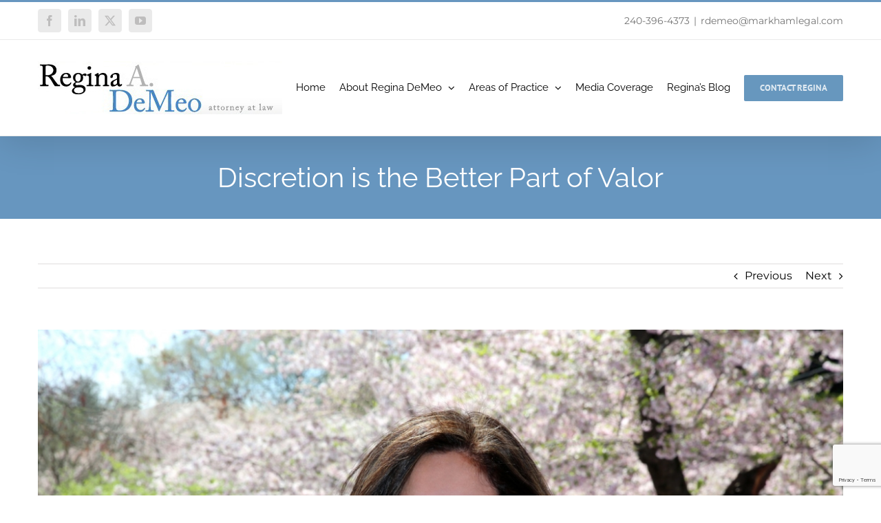

--- FILE ---
content_type: text/html; charset=UTF-8
request_url: https://www.reginademeo.com/2013/09/22/discretion-is-the-better-part-of-valor/
body_size: 16606
content:
<!DOCTYPE html><html class="avada-html-layout-wide avada-html-header-position-top" lang="en-US" prefix="og: http://ogp.me/ns# fb: http://ogp.me/ns/fb#"><head><meta http-equiv="X-UA-Compatible" content="IE=edge" /><meta http-equiv="Content-Type" content="text/html; charset=utf-8"/><meta name="viewport" content="width=device-width, initial-scale=1" /><meta name='robots' content='index, follow, max-image-preview:large, max-snippet:-1, max-video-preview:-1' /><title>Discretion is the Better Part of Valor - Regina DeMeo</title><link rel="canonical" href="https://www.reginademeo.com/2013/09/22/discretion-is-the-better-part-of-valor/" /><meta property="og:locale" content="en_US" /><meta property="og:type" content="article" /><meta property="og:title" content="Discretion is the Better Part of Valor - Regina DeMeo" /><meta property="og:description" content="When I started blogging almost 3 years ago, I didn&#8217;t set out to become [&hellip;]" /><meta property="og:url" content="https://www.reginademeo.com/2013/09/22/discretion-is-the-better-part-of-valor/" /><meta property="og:site_name" content="Regina DeMeo" /><meta property="article:published_time" content="2013-09-22T14:08:00+00:00" /><meta property="og:image" content="https://www.reginademeo.com/wp-content/uploads/2019/04/regina-demeo-banner.jpg" /><meta property="og:image:width" content="2000" /><meta property="og:image:height" content="1333" /><meta property="og:image:type" content="image/jpeg" /><meta name="author" content="Regina DeMeo" /><meta name="twitter:card" content="summary_large_image" /><meta name="twitter:label1" content="Written by" /><meta name="twitter:data1" content="Regina DeMeo" /><meta name="twitter:label2" content="Est. reading time" /><meta name="twitter:data2" content="2 minutes" /> <script type="application/ld+json" class="yoast-schema-graph">{"@context":"https://schema.org","@graph":[{"@type":"WebPage","@id":"https://www.reginademeo.com/2013/09/22/discretion-is-the-better-part-of-valor/","url":"https://www.reginademeo.com/2013/09/22/discretion-is-the-better-part-of-valor/","name":"Discretion is the Better Part of Valor - Regina DeMeo","isPartOf":{"@id":"https://www.reginademeo.com/#website"},"primaryImageOfPage":{"@id":"https://www.reginademeo.com/2013/09/22/discretion-is-the-better-part-of-valor/#primaryimage"},"image":{"@id":"https://www.reginademeo.com/2013/09/22/discretion-is-the-better-part-of-valor/#primaryimage"},"thumbnailUrl":"https://www.reginademeo.com/wp-content/uploads/2019/04/regina-demeo-banner.jpg","datePublished":"2013-09-22T14:08:00+00:00","dateModified":"2013-09-22T14:08:00+00:00","author":{"@id":"https://www.reginademeo.com/#/schema/person/222b9bef17e5d4e1006cf4589dcd44c3"},"breadcrumb":{"@id":"https://www.reginademeo.com/2013/09/22/discretion-is-the-better-part-of-valor/#breadcrumb"},"inLanguage":"en-US","potentialAction":[{"@type":"ReadAction","target":["https://www.reginademeo.com/2013/09/22/discretion-is-the-better-part-of-valor/"]}]},{"@type":"ImageObject","inLanguage":"en-US","@id":"https://www.reginademeo.com/2013/09/22/discretion-is-the-better-part-of-valor/#primaryimage","url":"https://www.reginademeo.com/wp-content/uploads/2019/04/regina-demeo-banner.jpg","contentUrl":"https://www.reginademeo.com/wp-content/uploads/2019/04/regina-demeo-banner.jpg","width":2000,"height":1333,"caption":"Regina DeMeo Story"},{"@type":"BreadcrumbList","@id":"https://www.reginademeo.com/2013/09/22/discretion-is-the-better-part-of-valor/#breadcrumb","itemListElement":[{"@type":"ListItem","position":1,"name":"Home","item":"https://www.reginademeo.com/"},{"@type":"ListItem","position":2,"name":"Discretion is the Better Part of Valor"}]},{"@type":"WebSite","@id":"https://www.reginademeo.com/#website","url":"https://www.reginademeo.com/","name":"Regina DeMeo","description":"Attorney at Law","potentialAction":[{"@type":"SearchAction","target":{"@type":"EntryPoint","urlTemplate":"https://www.reginademeo.com/?s={search_term_string}"},"query-input":{"@type":"PropertyValueSpecification","valueRequired":true,"valueName":"search_term_string"}}],"inLanguage":"en-US"},{"@type":"Person","@id":"https://www.reginademeo.com/#/schema/person/222b9bef17e5d4e1006cf4589dcd44c3","name":"Regina DeMeo","image":{"@type":"ImageObject","inLanguage":"en-US","@id":"https://www.reginademeo.com/#/schema/person/image/","url":"https://www.reginademeo.com/wp-content/uploads/2019/04/regina-demeo-profile.jpg","contentUrl":"https://www.reginademeo.com/wp-content/uploads/2019/04/regina-demeo-profile.jpg","caption":"Regina DeMeo"},"description":"Nationally recognized matrimonial attorney &amp; legal commentator based in DC and MD since 1998.","sameAs":["https://www.reginademeo.com"],"url":"https://www.reginademeo.com/author/regina-demeo/"}]}</script> <link rel="alternate" type="application/rss+xml" title="Regina DeMeo &raquo; Feed" href="https://www.reginademeo.com/feed/" /><link rel="alternate" type="application/rss+xml" title="Regina DeMeo &raquo; Comments Feed" href="https://www.reginademeo.com/comments/feed/" /><link rel="alternate" type="text/calendar" title="Regina DeMeo &raquo; iCal Feed" href="https://www.reginademeo.com/events/?ical=1" /><link rel="shortcut icon" href="https://www.reginademeo.com/wp-content/uploads/2019/04/regina-demeo-favicon.png" type="image/x-icon" /><link rel="alternate" type="application/rss+xml" title="Regina DeMeo &raquo; Discretion is the Better Part of Valor Comments Feed" href="https://www.reginademeo.com/2013/09/22/discretion-is-the-better-part-of-valor/feed/" /><meta name="description" content="When I started blogging almost 3 years ago, I didn&#039;t set out to become the Carrie Bradshaw of divorce, but apparently word around town is that this should be my new nickname.  Kind of fitting then that at last night&#039;s charity event, I am the one who won the &quot;Sex in the City&quot; basket, which included"/><meta property="og:locale" content="en_US"/><meta property="og:type" content="article"/><meta property="og:site_name" content="Regina DeMeo"/><meta property="og:title" content="Discretion is the Better Part of Valor - Regina DeMeo"/><meta property="og:description" content="When I started blogging almost 3 years ago, I didn&#039;t set out to become the Carrie Bradshaw of divorce, but apparently word around town is that this should be my new nickname.  Kind of fitting then that at last night&#039;s charity event, I am the one who won the &quot;Sex in the City&quot; basket, which included"/><meta property="og:url" content="https://www.reginademeo.com/2013/09/22/discretion-is-the-better-part-of-valor/"/><meta property="article:published_time" content="2013-09-22T14:08:00-05:00"/><meta name="author" content="Regina DeMeo"/><meta property="og:image" content="https://www.reginademeo.com/wp-content/uploads/2019/04/regina-demeo-banner.jpg"/><meta property="og:image:width" content="2000"/><meta property="og:image:height" content="1333"/><meta property="og:image:type" content="image/jpeg"/> <script type="text/javascript">window._wpemojiSettings = {"baseUrl":"https:\/\/s.w.org\/images\/core\/emoji\/15.0.3\/72x72\/","ext":".png","svgUrl":"https:\/\/s.w.org\/images\/core\/emoji\/15.0.3\/svg\/","svgExt":".svg","source":{"concatemoji":"https:\/\/www.reginademeo.com\/wp-includes\/js\/wp-emoji-release.min.js?ver=6.5.7"}};
/*! This file is auto-generated */
!function(i,n){var o,s,e;function c(e){try{var t={supportTests:e,timestamp:(new Date).valueOf()};sessionStorage.setItem(o,JSON.stringify(t))}catch(e){}}function p(e,t,n){e.clearRect(0,0,e.canvas.width,e.canvas.height),e.fillText(t,0,0);var t=new Uint32Array(e.getImageData(0,0,e.canvas.width,e.canvas.height).data),r=(e.clearRect(0,0,e.canvas.width,e.canvas.height),e.fillText(n,0,0),new Uint32Array(e.getImageData(0,0,e.canvas.width,e.canvas.height).data));return t.every(function(e,t){return e===r[t]})}function u(e,t,n){switch(t){case"flag":return n(e,"\ud83c\udff3\ufe0f\u200d\u26a7\ufe0f","\ud83c\udff3\ufe0f\u200b\u26a7\ufe0f")?!1:!n(e,"\ud83c\uddfa\ud83c\uddf3","\ud83c\uddfa\u200b\ud83c\uddf3")&&!n(e,"\ud83c\udff4\udb40\udc67\udb40\udc62\udb40\udc65\udb40\udc6e\udb40\udc67\udb40\udc7f","\ud83c\udff4\u200b\udb40\udc67\u200b\udb40\udc62\u200b\udb40\udc65\u200b\udb40\udc6e\u200b\udb40\udc67\u200b\udb40\udc7f");case"emoji":return!n(e,"\ud83d\udc26\u200d\u2b1b","\ud83d\udc26\u200b\u2b1b")}return!1}function f(e,t,n){var r="undefined"!=typeof WorkerGlobalScope&&self instanceof WorkerGlobalScope?new OffscreenCanvas(300,150):i.createElement("canvas"),a=r.getContext("2d",{willReadFrequently:!0}),o=(a.textBaseline="top",a.font="600 32px Arial",{});return e.forEach(function(e){o[e]=t(a,e,n)}),o}function t(e){var t=i.createElement("script");t.src=e,t.defer=!0,i.head.appendChild(t)}"undefined"!=typeof Promise&&(o="wpEmojiSettingsSupports",s=["flag","emoji"],n.supports={everything:!0,everythingExceptFlag:!0},e=new Promise(function(e){i.addEventListener("DOMContentLoaded",e,{once:!0})}),new Promise(function(t){var n=function(){try{var e=JSON.parse(sessionStorage.getItem(o));if("object"==typeof e&&"number"==typeof e.timestamp&&(new Date).valueOf()<e.timestamp+604800&&"object"==typeof e.supportTests)return e.supportTests}catch(e){}return null}();if(!n){if("undefined"!=typeof Worker&&"undefined"!=typeof OffscreenCanvas&&"undefined"!=typeof URL&&URL.createObjectURL&&"undefined"!=typeof Blob)try{var e="postMessage("+f.toString()+"("+[JSON.stringify(s),u.toString(),p.toString()].join(",")+"));",r=new Blob([e],{type:"text/javascript"}),a=new Worker(URL.createObjectURL(r),{name:"wpTestEmojiSupports"});return void(a.onmessage=function(e){c(n=e.data),a.terminate(),t(n)})}catch(e){}c(n=f(s,u,p))}t(n)}).then(function(e){for(var t in e)n.supports[t]=e[t],n.supports.everything=n.supports.everything&&n.supports[t],"flag"!==t&&(n.supports.everythingExceptFlag=n.supports.everythingExceptFlag&&n.supports[t]);n.supports.everythingExceptFlag=n.supports.everythingExceptFlag&&!n.supports.flag,n.DOMReady=!1,n.readyCallback=function(){n.DOMReady=!0}}).then(function(){return e}).then(function(){var e;n.supports.everything||(n.readyCallback(),(e=n.source||{}).concatemoji?t(e.concatemoji):e.wpemoji&&e.twemoji&&(t(e.twemoji),t(e.wpemoji)))}))}((window,document),window._wpemojiSettings);</script> <style id='wp-emoji-styles-inline-css' type='text/css'>img.wp-smiley, img.emoji {
		display: inline !important;
		border: none !important;
		box-shadow: none !important;
		height: 1em !important;
		width: 1em !important;
		margin: 0 0.07em !important;
		vertical-align: -0.1em !important;
		background: none !important;
		padding: 0 !important;
	}</style><link rel='stylesheet' id='awsm-ead-public-css' href='https://www.reginademeo.com/wp-content/plugins/embed-any-document/css/embed-public.min.css?ver=2.7.12' type='text/css' media='all' /><link rel='stylesheet' id='wpa-css-css' href='https://www.reginademeo.com/wp-content/cache/autoptimize/css/autoptimize_single_a0b823f7ab1f0a3a563fb10c3664d2a6.css?ver=2.2.09' type='text/css' media='all' /><link rel='stylesheet' id='fusion-dynamic-css-css' href='https://www.reginademeo.com/wp-content/uploads/fusion-styles/e3d926d4290e674f2bd066d1122851c1.min.css?ver=3.11.11' type='text/css' media='all' /><link rel='stylesheet' id='call-now-button-modern-style-css' href='https://www.reginademeo.com/wp-content/cache/autoptimize/css/autoptimize_single_94ffc94f562c6e0c9a9553fe3c8ff331.css?ver=1.4.16' type='text/css' media='all' /> <script type="text/javascript" src="https://www.reginademeo.com/wp-includes/js/jquery/jquery.min.js?ver=3.7.1" id="jquery-core-js"></script> <script type="text/javascript" src="https://www.reginademeo.com/wp-includes/js/jquery/jquery-migrate.min.js?ver=3.4.1" id="jquery-migrate-js"></script> <link rel="https://api.w.org/" href="https://www.reginademeo.com/wp-json/" /><link rel="alternate" type="application/json" href="https://www.reginademeo.com/wp-json/wp/v2/posts/848" /><link rel="EditURI" type="application/rsd+xml" title="RSD" href="https://www.reginademeo.com/xmlrpc.php?rsd" /><meta name="generator" content="WordPress 6.5.7" /><link rel='shortlink' href='https://www.reginademeo.com/?p=848' /><link rel="alternate" type="application/json+oembed" href="https://www.reginademeo.com/wp-json/oembed/1.0/embed?url=https%3A%2F%2Fwww.reginademeo.com%2F2013%2F09%2F22%2Fdiscretion-is-the-better-part-of-valor%2F" /><link rel="alternate" type="text/xml+oembed" href="https://www.reginademeo.com/wp-json/oembed/1.0/embed?url=https%3A%2F%2Fwww.reginademeo.com%2F2013%2F09%2F22%2Fdiscretion-is-the-better-part-of-valor%2F&#038;format=xml" /><meta name="tec-api-version" content="v1"><meta name="tec-api-origin" content="https://www.reginademeo.com"><link rel="alternate" href="https://www.reginademeo.com/wp-json/tribe/events/v1/" /> <script>(function(w,d,s,l,i){w[l]=w[l]||[];w[l].push({'gtm.start':
                new Date().getTime(),event:'gtm.js'});var f=d.getElementsByTagName(s)[0],
                j=d.createElement(s),dl=l!='dataLayer'?'&l='+l:'';j.async=true;j.src=
                'https://www.googletagmanager.com/gtm.js?id='+i+dl;f.parentNode.insertBefore(j,f);
                })(window,document,'script','dataLayer','GTM-K4LRD2X');</script> <style type="text/css" id="css-fb-visibility">@media screen and (max-width: 640px){.fusion-no-small-visibility{display:none !important;}body .sm-text-align-center{text-align:center !important;}body .sm-text-align-left{text-align:left !important;}body .sm-text-align-right{text-align:right !important;}body .sm-flex-align-center{justify-content:center !important;}body .sm-flex-align-flex-start{justify-content:flex-start !important;}body .sm-flex-align-flex-end{justify-content:flex-end !important;}body .sm-mx-auto{margin-left:auto !important;margin-right:auto !important;}body .sm-ml-auto{margin-left:auto !important;}body .sm-mr-auto{margin-right:auto !important;}body .fusion-absolute-position-small{position:absolute;top:auto;width:100%;}.awb-sticky.awb-sticky-small{ position: sticky; top: var(--awb-sticky-offset,0); }}@media screen and (min-width: 641px) and (max-width: 1024px){.fusion-no-medium-visibility{display:none !important;}body .md-text-align-center{text-align:center !important;}body .md-text-align-left{text-align:left !important;}body .md-text-align-right{text-align:right !important;}body .md-flex-align-center{justify-content:center !important;}body .md-flex-align-flex-start{justify-content:flex-start !important;}body .md-flex-align-flex-end{justify-content:flex-end !important;}body .md-mx-auto{margin-left:auto !important;margin-right:auto !important;}body .md-ml-auto{margin-left:auto !important;}body .md-mr-auto{margin-right:auto !important;}body .fusion-absolute-position-medium{position:absolute;top:auto;width:100%;}.awb-sticky.awb-sticky-medium{ position: sticky; top: var(--awb-sticky-offset,0); }}@media screen and (min-width: 1025px){.fusion-no-large-visibility{display:none !important;}body .lg-text-align-center{text-align:center !important;}body .lg-text-align-left{text-align:left !important;}body .lg-text-align-right{text-align:right !important;}body .lg-flex-align-center{justify-content:center !important;}body .lg-flex-align-flex-start{justify-content:flex-start !important;}body .lg-flex-align-flex-end{justify-content:flex-end !important;}body .lg-mx-auto{margin-left:auto !important;margin-right:auto !important;}body .lg-ml-auto{margin-left:auto !important;}body .lg-mr-auto{margin-right:auto !important;}body .fusion-absolute-position-large{position:absolute;top:auto;width:100%;}.awb-sticky.awb-sticky-large{ position: sticky; top: var(--awb-sticky-offset,0); }}</style><style type="text/css">.recentcomments a{display:inline !important;padding:0 !important;margin:0 !important;}</style> <script type="text/javascript">var doc = document.documentElement;
			doc.setAttribute( 'data-useragent', navigator.userAgent );</script> </head><body data-rsssl=1 class="post-template-default single single-post postid-848 single-format-standard tribe-no-js page-template-avada-child fusion-image-hovers fusion-pagination-sizing fusion-button_type-flat fusion-button_span-no fusion-button_gradient-linear avada-image-rollover-circle-yes avada-image-rollover-yes avada-image-rollover-direction-center_horiz fusion-body ltr fusion-sticky-header no-tablet-sticky-header no-mobile-sticky-header no-mobile-slidingbar avada-has-rev-slider-styles fusion-disable-outline fusion-sub-menu-fade mobile-logo-pos-left layout-wide-mode avada-has-boxed-modal-shadow-none layout-scroll-offset-full avada-has-zero-margin-offset-top fusion-top-header menu-text-align-left mobile-menu-design-modern fusion-show-pagination-text fusion-header-layout-v2 avada-responsive avada-footer-fx-bg-parallax avada-menu-highlight-style-bottombar fusion-search-form-classic fusion-main-menu-search-dropdown fusion-avatar-square avada-sticky-shrinkage avada-dropdown-styles avada-blog-layout-grid avada-blog-archive-layout-large avada-ec-not-100-width avada-ec-meta-layout-sidebar avada-header-shadow-yes avada-menu-icon-position-left avada-has-megamenu-shadow avada-has-mainmenu-dropdown-divider avada-has-mobile-menu-search avada-has-breadcrumb-mobile-hidden avada-has-titlebar-bar_and_content avada-has-pagination-width_height avada-flyout-menu-direction-fade avada-ec-views-v2" data-awb-post-id="848"> <noscript><iframe src='https://www.googletagmanager.com/ns.html?id=GTM-K4LRD2X' height='0' width='0' style='display:none;visibility:hidden'></iframe></noscript> <a class="skip-link screen-reader-text" href="#content">Skip to content</a><div id="boxed-wrapper"><div id="wrapper" class="fusion-wrapper"><div id="home" style="position:relative;top:-1px;"></div><header class="fusion-header-wrapper fusion-header-shadow"><div class="fusion-header-v2 fusion-logo-alignment fusion-logo-left fusion-sticky-menu-1 fusion-sticky-logo- fusion-mobile-logo-  fusion-mobile-menu-design-modern"><div class="fusion-secondary-header"><div class="fusion-row"><div class="fusion-alignleft"><div class="fusion-social-links-header"><div class="fusion-social-networks boxed-icons"><div class="fusion-social-networks-wrapper"><a class="fusion-social-network-icon fusion-tooltip fusion-facebook awb-icon-facebook" style="" data-placement="top" data-title="Facebook" data-toggle="tooltip" title="Facebook" href="https://www.facebook.com/genxsmartie" target="_blank" rel="noreferrer nofollow external noopener" data-wpel-link="external"><span class="screen-reader-text">Facebook</span></a><a class="fusion-social-network-icon fusion-tooltip fusion-linkedin awb-icon-linkedin" style="" data-placement="top" data-title="LinkedIn" data-toggle="tooltip" title="LinkedIn" href="https://www.linkedin.com/in/regina-demeo-90160714/" target="_blank" rel="noopener noreferrer nofollow external" data-wpel-link="external"><span class="screen-reader-text">LinkedIn</span></a><a class="fusion-social-network-icon fusion-tooltip fusion-twitter awb-icon-twitter" style="" data-placement="top" data-title="X" data-toggle="tooltip" title="X" href="https://twitter.com/genxsmartie" target="_blank" rel="noopener noreferrer nofollow external" data-wpel-link="external"><span class="screen-reader-text">X</span></a><a class="fusion-social-network-icon fusion-tooltip fusion-youtube awb-icon-youtube" style="" data-placement="top" data-title="YouTube" data-toggle="tooltip" title="YouTube" href="https://www.youtube.com/user/genxsmartie" target="_blank" rel="noopener noreferrer nofollow external" data-wpel-link="external"><span class="screen-reader-text">YouTube</span></a></div></div></div></div><div class="fusion-alignright"><div class="fusion-contact-info"><span class="fusion-contact-info-phone-number"><a href="tel:240-396-4373" data-wpel-link="internal">240-396-4373</a></span><span class="fusion-header-separator">|</span><span class="fusion-contact-info-email-address"><a href="mailto:r&#100;emeo&#64;m&#97;r&#107;hamleg&#97;&#108;&#46;&#99;&#111;&#109;">r&#100;emeo&#64;m&#97;r&#107;hamleg&#97;&#108;&#46;&#99;&#111;&#109;</a></span></div></div></div></div><div class="fusion-header-sticky-height"></div><div class="fusion-header"><div class="fusion-row"><div class="fusion-logo" data-margin-top="31px" data-margin-bottom="31px" data-margin-left="0px" data-margin-right="0px"> <a class="fusion-logo-link" href="https://www.reginademeo.com/" data-wpel-link="internal"> <noscript><img src="https://www.reginademeo.com/wp-content/uploads/2019/04/logo.jpg" srcset="https://www.reginademeo.com/wp-content/uploads/2019/04/logo.jpg 1x" width="355" height="77" alt="Regina DeMeo Logo" data-retina_logo_url="" class="fusion-standard-logo" /></noscript><img src='data:image/svg+xml,%3Csvg%20xmlns=%22http://www.w3.org/2000/svg%22%20viewBox=%220%200%20355%2077%22%3E%3C/svg%3E' data-src="https://www.reginademeo.com/wp-content/uploads/2019/04/logo.jpg" data-srcset="https://www.reginademeo.com/wp-content/uploads/2019/04/logo.jpg 1x" width="355" height="77" alt="Regina DeMeo Logo" data-retina_logo_url="" class="lazyload fusion-standard-logo" /> </a></div><nav class="fusion-main-menu" aria-label="Main Menu"><ul id="menu-v2-main-menu" class="fusion-menu"><li  id="menu-item-10896"  class="menu-item menu-item-type-post_type menu-item-object-page menu-item-home menu-item-10896"  data-item-id="10896"><a href="https://www.reginademeo.com/" class="fusion-bottombar-highlight" data-wpel-link="internal"><span class="menu-text">Home</span></a></li><li  id="menu-item-14028"  class="menu-item menu-item-type-post_type menu-item-object-page menu-item-has-children menu-item-14028 fusion-dropdown-menu"  data-item-id="14028"><a href="https://www.reginademeo.com/about-regina-demeo/" class="fusion-bottombar-highlight" data-wpel-link="internal"><span class="menu-text">About Regina DeMeo</span> <span class="fusion-caret"><i class="fusion-dropdown-indicator" aria-hidden="true"></i></span></a><ul class="sub-menu"><li  id="menu-item-13912"  class="menu-item menu-item-type-custom menu-item-object-custom menu-item-13912 fusion-dropdown-submenu" ><a href="/about-regina-demeo#biography" class="fusion-bottombar-highlight" data-wpel-link="internal"><span>Biography</span></a></li><li  id="menu-item-13913"  class="menu-item menu-item-type-custom menu-item-object-custom menu-item-13913 fusion-dropdown-submenu" ><a href="/about-regina-demeo#education" class="fusion-bottombar-highlight" data-wpel-link="internal"><span>Education</span></a></li><li  id="menu-item-13996"  class="menu-item menu-item-type-custom menu-item-object-custom menu-item-13996 fusion-dropdown-submenu" ><a href="/about-regina-demeo#memberships-and-associations" class="fusion-bottombar-highlight" data-wpel-link="internal"><span>Memberships &#038; Associations</span></a></li><li  id="menu-item-13990"  class="menu-item menu-item-type-custom menu-item-object-custom menu-item-13990 fusion-dropdown-submenu" ><a href="/about-regina-demeo#awards-and-accolades" class="fusion-bottombar-highlight" data-wpel-link="internal"><span>Awards &#038; Accolades</span></a></li></ul></li><li  id="menu-item-10891"  class="menu-item menu-item-type-post_type menu-item-object-page menu-item-has-children menu-item-10891 fusion-dropdown-menu"  data-item-id="10891"><a href="https://www.reginademeo.com/areas-of-practice/" class="fusion-bottombar-highlight" data-wpel-link="internal"><span class="menu-text">Areas of Practice</span> <span class="fusion-caret"><i class="fusion-dropdown-indicator" aria-hidden="true"></i></span></a><ul class="sub-menu"><li  id="menu-item-15050"  class="menu-item menu-item-type-post_type menu-item-object-page menu-item-15050 fusion-dropdown-submenu" ><a href="https://www.reginademeo.com/areas-of-practice/alimony/" class="fusion-bottombar-highlight" data-wpel-link="internal"><span>Alimony &#038; Spousal Support</span></a></li><li  id="menu-item-15052"  class="menu-item menu-item-type-post_type menu-item-object-page menu-item-15052 fusion-dropdown-submenu" ><a href="https://www.reginademeo.com/areas-of-practice/child-support/" class="fusion-bottombar-highlight" data-wpel-link="internal"><span>Child Support</span></a></li><li  id="menu-item-15053"  class="menu-item menu-item-type-post_type menu-item-object-page menu-item-15053 fusion-dropdown-submenu" ><a href="https://www.reginademeo.com/areas-of-practice/custody-visitation/" class="fusion-bottombar-highlight" data-wpel-link="internal"><span>Custody &#038; Visitation</span></a></li><li  id="menu-item-15046"  class="menu-item menu-item-type-post_type menu-item-object-page menu-item-15046 fusion-dropdown-submenu" ><a href="https://www.reginademeo.com/areas-of-practice/divorce/" class="fusion-bottombar-highlight" data-wpel-link="internal"><span>Divorce</span></a></li><li  id="menu-item-15055"  class="menu-item menu-item-type-post_type menu-item-object-page menu-item-15055 fusion-dropdown-submenu" ><a href="https://www.reginademeo.com/areas-of-practice/marital-property/" class="fusion-bottombar-highlight" data-wpel-link="internal"><span>Marital Property</span></a></li><li  id="menu-item-15059"  class="menu-item menu-item-type-post_type menu-item-object-page menu-item-15059 fusion-dropdown-submenu" ><a href="https://www.reginademeo.com/areas-of-practice/mediation-collaborative-law/" class="fusion-bottombar-highlight" data-wpel-link="internal"><span>Mediation &#038; Collaborative Law</span></a></li><li  id="menu-item-17142"  class="menu-item menu-item-type-post_type menu-item-object-page menu-item-17142 fusion-dropdown-submenu" ><a href="https://www.reginademeo.com/areas-of-practice/parent-coordination/" class="fusion-bottombar-highlight" data-wpel-link="internal"><span>Parent Coordination</span></a></li><li  id="menu-item-15061"  class="menu-item menu-item-type-post_type menu-item-object-page menu-item-15061 fusion-dropdown-submenu" ><a href="https://www.reginademeo.com/areas-of-practice/prenuptial-agreements/" class="fusion-bottombar-highlight" data-wpel-link="internal"><span>Prenuptial Agreements</span></a></li><li  id="menu-item-17027"  class="menu-item menu-item-type-post_type menu-item-object-page menu-item-17027 fusion-dropdown-submenu" ><a href="https://www.reginademeo.com/areas-of-practice/postnuptial-agreements/" class="fusion-bottombar-highlight" data-wpel-link="internal"><span>Postnuptial Agreements</span></a></li></ul></li><li  id="menu-item-14033"  class="menu-item menu-item-type-post_type menu-item-object-page menu-item-14033"  data-item-id="14033"><a href="https://www.reginademeo.com/media/" class="fusion-bottombar-highlight" data-wpel-link="internal"><span class="menu-text">Media Coverage</span></a></li><li  id="menu-item-10895"  class="menu-item menu-item-type-post_type menu-item-object-page menu-item-10895"  data-item-id="10895"><a href="https://www.reginademeo.com/reginas-blog/" class="fusion-bottombar-highlight" data-wpel-link="internal"><span class="menu-text">Regina’s Blog</span></a></li><li  id="menu-item-10892"  class="menu-item menu-item-type-post_type menu-item-object-page menu-item-10892 fusion-menu-item-button"  data-item-id="10892"><a href="https://www.reginademeo.com/contact-regina/" class="fusion-bottombar-highlight" data-wpel-link="internal"><span class="menu-text fusion-button button-default button-medium">Contact Regina</span></a></li></ul></nav><nav class="fusion-main-menu fusion-sticky-menu" aria-label="Main Menu Sticky"><ul id="menu-v2-main-menu-1" class="fusion-menu"><li   class="menu-item menu-item-type-post_type menu-item-object-page menu-item-home menu-item-10896"  data-item-id="10896"><a href="https://www.reginademeo.com/" class="fusion-bottombar-highlight" data-wpel-link="internal"><span class="menu-text">Home</span></a></li><li   class="menu-item menu-item-type-post_type menu-item-object-page menu-item-has-children menu-item-14028 fusion-dropdown-menu"  data-item-id="14028"><a href="https://www.reginademeo.com/about-regina-demeo/" class="fusion-bottombar-highlight" data-wpel-link="internal"><span class="menu-text">About Regina DeMeo</span> <span class="fusion-caret"><i class="fusion-dropdown-indicator" aria-hidden="true"></i></span></a><ul class="sub-menu"><li   class="menu-item menu-item-type-custom menu-item-object-custom menu-item-13912 fusion-dropdown-submenu" ><a href="/about-regina-demeo#biography" class="fusion-bottombar-highlight" data-wpel-link="internal"><span>Biography</span></a></li><li   class="menu-item menu-item-type-custom menu-item-object-custom menu-item-13913 fusion-dropdown-submenu" ><a href="/about-regina-demeo#education" class="fusion-bottombar-highlight" data-wpel-link="internal"><span>Education</span></a></li><li   class="menu-item menu-item-type-custom menu-item-object-custom menu-item-13996 fusion-dropdown-submenu" ><a href="/about-regina-demeo#memberships-and-associations" class="fusion-bottombar-highlight" data-wpel-link="internal"><span>Memberships &#038; Associations</span></a></li><li   class="menu-item menu-item-type-custom menu-item-object-custom menu-item-13990 fusion-dropdown-submenu" ><a href="/about-regina-demeo#awards-and-accolades" class="fusion-bottombar-highlight" data-wpel-link="internal"><span>Awards &#038; Accolades</span></a></li></ul></li><li   class="menu-item menu-item-type-post_type menu-item-object-page menu-item-has-children menu-item-10891 fusion-dropdown-menu"  data-item-id="10891"><a href="https://www.reginademeo.com/areas-of-practice/" class="fusion-bottombar-highlight" data-wpel-link="internal"><span class="menu-text">Areas of Practice</span> <span class="fusion-caret"><i class="fusion-dropdown-indicator" aria-hidden="true"></i></span></a><ul class="sub-menu"><li   class="menu-item menu-item-type-post_type menu-item-object-page menu-item-15050 fusion-dropdown-submenu" ><a href="https://www.reginademeo.com/areas-of-practice/alimony/" class="fusion-bottombar-highlight" data-wpel-link="internal"><span>Alimony &#038; Spousal Support</span></a></li><li   class="menu-item menu-item-type-post_type menu-item-object-page menu-item-15052 fusion-dropdown-submenu" ><a href="https://www.reginademeo.com/areas-of-practice/child-support/" class="fusion-bottombar-highlight" data-wpel-link="internal"><span>Child Support</span></a></li><li   class="menu-item menu-item-type-post_type menu-item-object-page menu-item-15053 fusion-dropdown-submenu" ><a href="https://www.reginademeo.com/areas-of-practice/custody-visitation/" class="fusion-bottombar-highlight" data-wpel-link="internal"><span>Custody &#038; Visitation</span></a></li><li   class="menu-item menu-item-type-post_type menu-item-object-page menu-item-15046 fusion-dropdown-submenu" ><a href="https://www.reginademeo.com/areas-of-practice/divorce/" class="fusion-bottombar-highlight" data-wpel-link="internal"><span>Divorce</span></a></li><li   class="menu-item menu-item-type-post_type menu-item-object-page menu-item-15055 fusion-dropdown-submenu" ><a href="https://www.reginademeo.com/areas-of-practice/marital-property/" class="fusion-bottombar-highlight" data-wpel-link="internal"><span>Marital Property</span></a></li><li   class="menu-item menu-item-type-post_type menu-item-object-page menu-item-15059 fusion-dropdown-submenu" ><a href="https://www.reginademeo.com/areas-of-practice/mediation-collaborative-law/" class="fusion-bottombar-highlight" data-wpel-link="internal"><span>Mediation &#038; Collaborative Law</span></a></li><li   class="menu-item menu-item-type-post_type menu-item-object-page menu-item-17142 fusion-dropdown-submenu" ><a href="https://www.reginademeo.com/areas-of-practice/parent-coordination/" class="fusion-bottombar-highlight" data-wpel-link="internal"><span>Parent Coordination</span></a></li><li   class="menu-item menu-item-type-post_type menu-item-object-page menu-item-15061 fusion-dropdown-submenu" ><a href="https://www.reginademeo.com/areas-of-practice/prenuptial-agreements/" class="fusion-bottombar-highlight" data-wpel-link="internal"><span>Prenuptial Agreements</span></a></li><li   class="menu-item menu-item-type-post_type menu-item-object-page menu-item-17027 fusion-dropdown-submenu" ><a href="https://www.reginademeo.com/areas-of-practice/postnuptial-agreements/" class="fusion-bottombar-highlight" data-wpel-link="internal"><span>Postnuptial Agreements</span></a></li></ul></li><li   class="menu-item menu-item-type-post_type menu-item-object-page menu-item-14033"  data-item-id="14033"><a href="https://www.reginademeo.com/media/" class="fusion-bottombar-highlight" data-wpel-link="internal"><span class="menu-text">Media Coverage</span></a></li><li   class="menu-item menu-item-type-post_type menu-item-object-page menu-item-10895"  data-item-id="10895"><a href="https://www.reginademeo.com/reginas-blog/" class="fusion-bottombar-highlight" data-wpel-link="internal"><span class="menu-text">Regina’s Blog</span></a></li><li   class="menu-item menu-item-type-post_type menu-item-object-page menu-item-10892 fusion-menu-item-button"  data-item-id="10892"><a href="https://www.reginademeo.com/contact-regina/" class="fusion-bottombar-highlight" data-wpel-link="internal"><span class="menu-text fusion-button button-default button-medium">Contact Regina</span></a></li></ul></nav><div class="fusion-mobile-navigation"><ul id="menu-v2-main-menu-2" class="fusion-mobile-menu"><li   class="menu-item menu-item-type-post_type menu-item-object-page menu-item-home menu-item-10896"  data-item-id="10896"><a href="https://www.reginademeo.com/" class="fusion-bottombar-highlight" data-wpel-link="internal"><span class="menu-text">Home</span></a></li><li   class="menu-item menu-item-type-post_type menu-item-object-page menu-item-has-children menu-item-14028 fusion-dropdown-menu"  data-item-id="14028"><a href="https://www.reginademeo.com/about-regina-demeo/" class="fusion-bottombar-highlight" data-wpel-link="internal"><span class="menu-text">About Regina DeMeo</span> <span class="fusion-caret"><i class="fusion-dropdown-indicator" aria-hidden="true"></i></span></a><ul class="sub-menu"><li   class="menu-item menu-item-type-custom menu-item-object-custom menu-item-13912 fusion-dropdown-submenu" ><a href="/about-regina-demeo#biography" class="fusion-bottombar-highlight" data-wpel-link="internal"><span>Biography</span></a></li><li   class="menu-item menu-item-type-custom menu-item-object-custom menu-item-13913 fusion-dropdown-submenu" ><a href="/about-regina-demeo#education" class="fusion-bottombar-highlight" data-wpel-link="internal"><span>Education</span></a></li><li   class="menu-item menu-item-type-custom menu-item-object-custom menu-item-13996 fusion-dropdown-submenu" ><a href="/about-regina-demeo#memberships-and-associations" class="fusion-bottombar-highlight" data-wpel-link="internal"><span>Memberships &#038; Associations</span></a></li><li   class="menu-item menu-item-type-custom menu-item-object-custom menu-item-13990 fusion-dropdown-submenu" ><a href="/about-regina-demeo#awards-and-accolades" class="fusion-bottombar-highlight" data-wpel-link="internal"><span>Awards &#038; Accolades</span></a></li></ul></li><li   class="menu-item menu-item-type-post_type menu-item-object-page menu-item-has-children menu-item-10891 fusion-dropdown-menu"  data-item-id="10891"><a href="https://www.reginademeo.com/areas-of-practice/" class="fusion-bottombar-highlight" data-wpel-link="internal"><span class="menu-text">Areas of Practice</span> <span class="fusion-caret"><i class="fusion-dropdown-indicator" aria-hidden="true"></i></span></a><ul class="sub-menu"><li   class="menu-item menu-item-type-post_type menu-item-object-page menu-item-15050 fusion-dropdown-submenu" ><a href="https://www.reginademeo.com/areas-of-practice/alimony/" class="fusion-bottombar-highlight" data-wpel-link="internal"><span>Alimony &#038; Spousal Support</span></a></li><li   class="menu-item menu-item-type-post_type menu-item-object-page menu-item-15052 fusion-dropdown-submenu" ><a href="https://www.reginademeo.com/areas-of-practice/child-support/" class="fusion-bottombar-highlight" data-wpel-link="internal"><span>Child Support</span></a></li><li   class="menu-item menu-item-type-post_type menu-item-object-page menu-item-15053 fusion-dropdown-submenu" ><a href="https://www.reginademeo.com/areas-of-practice/custody-visitation/" class="fusion-bottombar-highlight" data-wpel-link="internal"><span>Custody &#038; Visitation</span></a></li><li   class="menu-item menu-item-type-post_type menu-item-object-page menu-item-15046 fusion-dropdown-submenu" ><a href="https://www.reginademeo.com/areas-of-practice/divorce/" class="fusion-bottombar-highlight" data-wpel-link="internal"><span>Divorce</span></a></li><li   class="menu-item menu-item-type-post_type menu-item-object-page menu-item-15055 fusion-dropdown-submenu" ><a href="https://www.reginademeo.com/areas-of-practice/marital-property/" class="fusion-bottombar-highlight" data-wpel-link="internal"><span>Marital Property</span></a></li><li   class="menu-item menu-item-type-post_type menu-item-object-page menu-item-15059 fusion-dropdown-submenu" ><a href="https://www.reginademeo.com/areas-of-practice/mediation-collaborative-law/" class="fusion-bottombar-highlight" data-wpel-link="internal"><span>Mediation &#038; Collaborative Law</span></a></li><li   class="menu-item menu-item-type-post_type menu-item-object-page menu-item-17142 fusion-dropdown-submenu" ><a href="https://www.reginademeo.com/areas-of-practice/parent-coordination/" class="fusion-bottombar-highlight" data-wpel-link="internal"><span>Parent Coordination</span></a></li><li   class="menu-item menu-item-type-post_type menu-item-object-page menu-item-15061 fusion-dropdown-submenu" ><a href="https://www.reginademeo.com/areas-of-practice/prenuptial-agreements/" class="fusion-bottombar-highlight" data-wpel-link="internal"><span>Prenuptial Agreements</span></a></li><li   class="menu-item menu-item-type-post_type menu-item-object-page menu-item-17027 fusion-dropdown-submenu" ><a href="https://www.reginademeo.com/areas-of-practice/postnuptial-agreements/" class="fusion-bottombar-highlight" data-wpel-link="internal"><span>Postnuptial Agreements</span></a></li></ul></li><li   class="menu-item menu-item-type-post_type menu-item-object-page menu-item-14033"  data-item-id="14033"><a href="https://www.reginademeo.com/media/" class="fusion-bottombar-highlight" data-wpel-link="internal"><span class="menu-text">Media Coverage</span></a></li><li   class="menu-item menu-item-type-post_type menu-item-object-page menu-item-10895"  data-item-id="10895"><a href="https://www.reginademeo.com/reginas-blog/" class="fusion-bottombar-highlight" data-wpel-link="internal"><span class="menu-text">Regina’s Blog</span></a></li><li   class="menu-item menu-item-type-post_type menu-item-object-page menu-item-10892 fusion-menu-item-button"  data-item-id="10892"><a href="https://www.reginademeo.com/contact-regina/" class="fusion-bottombar-highlight" data-wpel-link="internal"><span class="menu-text fusion-button button-default button-medium">Contact Regina</span></a></li></ul></div><div class="fusion-mobile-menu-icons"> <a href="#" class="fusion-icon awb-icon-bars" aria-label="Toggle mobile menu" aria-expanded="false"></a> <a href="#" class="fusion-icon awb-icon-search" aria-label="Toggle mobile search"></a></div><nav class="fusion-mobile-nav-holder fusion-mobile-menu-text-align-left" aria-label="Main Menu Mobile"></nav><nav class="fusion-mobile-nav-holder fusion-mobile-menu-text-align-left fusion-mobile-sticky-nav-holder" aria-label="Main Menu Mobile Sticky"></nav><div class="fusion-clearfix"></div><div class="fusion-mobile-menu-search"><form role="search" class="searchform fusion-search-form  fusion-search-form-classic" method="get" action="https://www.reginademeo.com/"><div class="fusion-search-form-content"><div class="fusion-search-field search-field"> <label><span class="screen-reader-text">Search for:</span> <input type="search" value="" name="s" class="s" placeholder="Search..." required aria-required="true" aria-label="Search..."/> </label></div><div class="fusion-search-button search-button"> <input type="submit" class="fusion-search-submit searchsubmit" aria-label="Search" value="&#xf002;" /></div></div></form></div></div></div></div><div class="fusion-clearfix"></div></header><div id="sliders-container" class="fusion-slider-visibility"></div><section class="avada-page-titlebar-wrapper" aria-label="Page Title Bar"><div class="fusion-page-title-bar fusion-page-title-bar-breadcrumbs fusion-page-title-bar-center"><div class="fusion-page-title-row"><div class="fusion-page-title-wrapper"><div class="fusion-page-title-captions"><h1 class="entry-title">Discretion is the Better Part of Valor</h1></div></div></div></div></section><main id="main" class="clearfix "><div class="fusion-row" style=""><section id="content" style="width: 100%;"><div class="single-navigation clearfix"> <a href="https://www.reginademeo.com/2013/09/21/seize-the-day-it-really-makes-all-the-difference-in-life/" rel="prev" data-wpel-link="internal">Previous</a> <a href="https://www.reginademeo.com/2013/09/24/10-reasons-to-live-apart-and-yet-together/" rel="next" data-wpel-link="internal">Next</a></div><article id="post-848" class="post post-848 type-post status-publish format-standard has-post-thumbnail hentry category-blog category-uncategorized tag-discretion tag-filter tag-life tag-media tag-negativity tag-newsfeed tag-positive tag-social tag-valor tag-wellness"><div class="fusion-flexslider flexslider fusion-flexslider-loading post-slideshow fusion-post-slideshow"><ul class="slides"><li> <a href="https://www.reginademeo.com/wp-content/uploads/2019/04/regina-demeo-banner.jpg" data-rel="iLightbox[gallery848]" title="" data-title="regina-demeo-banner" data-caption="" aria-label="regina-demeo-banner" data-wpel-link="internal"> <span class="screen-reader-text">View Larger Image</span> <noscript><img width="2000" height="1333" src="https://www.reginademeo.com/wp-content/uploads/2019/04/regina-demeo-banner.jpg" class="attachment-full size-full wp-post-image default-featured-img" alt="Regina DeMeo Story" decoding="async" srcset="https://www.reginademeo.com/wp-content/uploads/2019/04/regina-demeo-banner-200x133.jpg 200w, https://www.reginademeo.com/wp-content/uploads/2019/04/regina-demeo-banner-400x267.jpg 400w, https://www.reginademeo.com/wp-content/uploads/2019/04/regina-demeo-banner-600x400.jpg 600w, https://www.reginademeo.com/wp-content/uploads/2019/04/regina-demeo-banner-800x533.jpg 800w, https://www.reginademeo.com/wp-content/uploads/2019/04/regina-demeo-banner-1200x800.jpg 1200w, https://www.reginademeo.com/wp-content/uploads/2019/04/regina-demeo-banner.jpg 2000w" sizes="(max-width: 800px) 100vw, 1200px" /></noscript><img width="2000" height="1333" src='data:image/svg+xml,%3Csvg%20xmlns=%22http://www.w3.org/2000/svg%22%20viewBox=%220%200%202000%201333%22%3E%3C/svg%3E' data-src="https://www.reginademeo.com/wp-content/uploads/2019/04/regina-demeo-banner.jpg" class="lazyload attachment-full size-full wp-post-image default-featured-img" alt="Regina DeMeo Story" decoding="async" data-srcset="https://www.reginademeo.com/wp-content/uploads/2019/04/regina-demeo-banner-200x133.jpg 200w, https://www.reginademeo.com/wp-content/uploads/2019/04/regina-demeo-banner-400x267.jpg 400w, https://www.reginademeo.com/wp-content/uploads/2019/04/regina-demeo-banner-600x400.jpg 600w, https://www.reginademeo.com/wp-content/uploads/2019/04/regina-demeo-banner-800x533.jpg 800w, https://www.reginademeo.com/wp-content/uploads/2019/04/regina-demeo-banner-1200x800.jpg 1200w, https://www.reginademeo.com/wp-content/uploads/2019/04/regina-demeo-banner.jpg 2000w" data-sizes="(max-width: 800px) 100vw, 1200px" /> </a></li></ul></div><h2 class="entry-title fusion-post-title">Discretion is the Better Part of Valor</h2><div class="post-content"><p>When I started blogging almost 3 years ago, I didn&#8217;t set out to become the Carrie Bradshaw of divorce, but apparently word around town is that this should be my new nickname.  Kind of fitting then that at last night&#8217;s charity event, I am the one who won the &#8220;Sex in the City&#8221; basket, which included a cute pair of golden, glittery shoes that I&#8217;m dying to wear some day soon.  But what is really funny is to see people&#8217;s reaction when they learn something about me that wasn&#8217;t on any Facebook post, tweet or blog.  They start to wonder if they missed one of my updates, and this is when I get to clue them in that not everything goes online.</p><p>Despite what you might see on the internet, no one leads a completely charmed life.  We all have our crosses to bear, and not everyone needs to know about this stuff&#8211; that is what your inner circle is for, and these should be people that can maintain your secrets.  Once you have worked through the hardship, by all means share the good news with everyone, but try to fly under the radar with your crap.  <strong>Filter your newsfeed so it comes out like purified water.</strong></p><p>Personally over the years, I grew tired of all the bad news I would hear all day at work, only to come home to more bad news on tv, and these days it really has gotten worse.  A few years ago I decided not to add to this negativity, and I wish everyone would do their part to do the same.  There are enough sad stories out there.  What we all need is a little inspiration, a reason to keep going and maintain some hope in a brighter future.  Apparently, I am not alone in this line of thinking, and for those wanting a quick read with some tips on how to develop a more positive attitude, I highly recommend Dr. Wayne Dyer&#8217;s book, Inspiration.</p><p>Ever since I can remember I always heard people talk about karma, but it is only through the years that I&#8217;ve really come to understand what this means.  We really do reap what we sow, and everything is not always as it seems.  As a young attorney, I was so eager to fight for justice and make sure that the truth prevailed in court.  Only over time did I learn that not all battles can be won inside a courtroom, and there may be other forces at work that I don&#8217;t know about.  In my 20&#8217;s I stupidly believed I had the power to make things right.  It is only now in recent years that I humbly realize I  can&#8217;t control anything other than my own actions, and it is with this in mind that I&#8217;ve come to understand, discretion really is the better part of valor.</p></div><div class="fusion-meta-info"><div class="fusion-meta-info-wrapper">By <span class="vcard"><span class="fn"><a href="https://www.reginademeo.com/author/regina-demeo/" title="Posts by Regina DeMeo" rel="author" data-wpel-link="internal">Regina DeMeo</a></span></span><span class="fusion-inline-sep">|</span><span class="updated rich-snippet-hidden">2013-09-22T14:08:00-04:00</span><span>September 22nd, 2013</span><span class="fusion-inline-sep">|</span><a href="https://www.reginademeo.com/category/blog/" rel="category tag" data-wpel-link="internal">Blog</a>, <a href="https://www.reginademeo.com/category/uncategorized/" rel="category tag" data-wpel-link="internal">Uncategorized</a><span class="fusion-inline-sep">|</span><span class="fusion-comments"><a href="https://www.reginademeo.com/2013/09/22/discretion-is-the-better-part-of-valor/#comments" data-wpel-link="internal">4 Comments</a></span></div></div><div class="fusion-sharing-box fusion-theme-sharing-box fusion-single-sharing-box"><h4>Share This Story, Choose Your Platform!</h4><div class="fusion-social-networks boxed-icons"><div class="fusion-social-networks-wrapper"><a class="fusion-social-network-icon fusion-tooltip fusion-facebook awb-icon-facebook" style="color:var(--sharing_social_links_icon_color);background-color:var(--sharing_social_links_box_color);border-color:var(--sharing_social_links_box_color);" data-placement="top" data-title="Facebook" data-toggle="tooltip" title="Facebook" href="https://www.facebook.com/sharer.php?u=https%3A%2F%2Fwww.reginademeo.com%2F2013%2F09%2F22%2Fdiscretion-is-the-better-part-of-valor%2F&amp;t=Discretion%20is%20the%20Better%20Part%20of%20Valor" target="_blank" rel="noreferrer nofollow external noopener" data-wpel-link="external"><span class="screen-reader-text">Facebook</span></a><a class="fusion-social-network-icon fusion-tooltip fusion-twitter awb-icon-twitter" style="color:var(--sharing_social_links_icon_color);background-color:var(--sharing_social_links_box_color);border-color:var(--sharing_social_links_box_color);" data-placement="top" data-title="X" data-toggle="tooltip" title="X" href="https://x.com/intent/post?turl=https%3A%2F%2Fwww.reginademeo.com%2F2013%2F09%2F22%2Fdiscretion-is-the-better-part-of-valor%2F&amp;text=Discretion%20is%20the%20Better%20Part%20of%20Valor" target="_blank" rel="noopener noreferrer nofollow external" data-wpel-link="external"><span class="screen-reader-text">X</span></a><a class="fusion-social-network-icon fusion-tooltip fusion-whatsapp awb-icon-whatsapp" style="color:var(--sharing_social_links_icon_color);background-color:var(--sharing_social_links_box_color);border-color:var(--sharing_social_links_box_color);" data-placement="top" data-title="WhatsApp" data-toggle="tooltip" title="WhatsApp" href="https://api.whatsapp.com/send?text=https%3A%2F%2Fwww.reginademeo.com%2F2013%2F09%2F22%2Fdiscretion-is-the-better-part-of-valor%2F" target="_blank" rel="noopener noreferrer nofollow external" data-wpel-link="external"><span class="screen-reader-text">WhatsApp</span></a><a class="fusion-social-network-icon fusion-tooltip fusion-pinterest awb-icon-pinterest" style="color:var(--sharing_social_links_icon_color);background-color:var(--sharing_social_links_box_color);border-color:var(--sharing_social_links_box_color);" data-placement="top" data-title="Pinterest" data-toggle="tooltip" title="Pinterest" href="https://pinterest.com/pin/create/button/?url=https%3A%2F%2Fwww.reginademeo.com%2F2013%2F09%2F22%2Fdiscretion-is-the-better-part-of-valor%2F&amp;description=When%20I%20started%20blogging%20almost%203%20years%20ago%2C%20I%C2%A0didn%26%2339%3Bt%20set%20out%20to%20become%20the%20Carrie%20Bradshaw%20of%20divorce%2C%20but%20apparently%20word%20around%20town%20is%20that%20this%20should%20be%20my%20new%20nickname.%C2%A0%20Kind%20of%20fitting%20then%20that%20at%20last%20night%26%2339%3Bs%20charity%20event%2C%20I%20am%20the%20one%20who%20won%20the%20%26quot%3BSex%20in%20the%20City%26quot%3B%20basket%2C%20which%20included&amp;media=https%3A%2F%2Fwww.reginademeo.com%2Fwp-content%2Fuploads%2F2019%2F04%2Fregina-demeo-banner.jpg" target="_blank" rel="noopener noreferrer nofollow external" data-wpel-link="external"><span class="screen-reader-text">Pinterest</span></a><a class="fusion-social-network-icon fusion-tooltip fusion-vk awb-icon-vk" style="color:var(--sharing_social_links_icon_color);background-color:var(--sharing_social_links_box_color);border-color:var(--sharing_social_links_box_color);" data-placement="top" data-title="Vk" data-toggle="tooltip" title="Vk" href="https://vk.com/share.php?url=https%3A%2F%2Fwww.reginademeo.com%2F2013%2F09%2F22%2Fdiscretion-is-the-better-part-of-valor%2F&amp;title=Discretion%20is%20the%20Better%20Part%20of%20Valor&amp;description=When%20I%20started%20blogging%20almost%203%20years%20ago%2C%20I%C2%A0didn%26%2339%3Bt%20set%20out%20to%20become%20the%20Carrie%20Bradshaw%20of%20divorce%2C%20but%20apparently%20word%20around%20town%20is%20that%20this%20should%20be%20my%20new%20nickname.%C2%A0%20Kind%20of%20fitting%20then%20that%20at%20last%20night%26%2339%3Bs%20charity%20event%2C%20I%20am%20the%20one%20who%20won%20the%20%26quot%3BSex%20in%20the%20City%26quot%3B%20basket%2C%20which%20included" target="_blank" rel="noopener noreferrer nofollow external" data-wpel-link="external"><span class="screen-reader-text">Vk</span></a><a  class="fusion-social-network-icon fusion-tooltip fusion-mail awb-icon-mail fusion-last-social-icon" style="color:var(--sharing_social_links_icon_color);background-color:var(--sharing_social_links_box_color);border-color:var(--sharing_social_links_box_color);" data-placement="top" data-title="Email" data-toggle="tooltip" title="Email" href="mailto:?body=https://www.reginademeo.com/2013/09/22/discretion-is-the-better-part-of-valor/&amp;subject=Discretion%20is%20the%20Better%20Part%20of%20Valor" target="_self" rel="noopener noreferrer"><span class="screen-reader-text">Email</span></a><div class="fusion-clearfix"></div></div></div></div><section class="about-author"><div class="fusion-title fusion-title-size-three sep-" style="margin-top:0px;margin-bottom:30px;"><h3 class="title-heading-left" style="margin:0;"> About the Author: <a href="https://www.reginademeo.com/author/regina-demeo/" title="Posts by Regina DeMeo" rel="author" data-wpel-link="internal">Regina DeMeo</a></h3> <span class="awb-title-spacer"></span><div class="title-sep-container"><div class="title-sep sep-"></div></div></div><div class="about-author-container"><div class="avatar"> <noscript><img alt='Avatar photo' src='https://www.reginademeo.com/wp-content/uploads/2019/04/regina-demeo-profile.jpg' srcset='https://www.reginademeo.com/wp-content/uploads/2019/04/regina-demeo-profile.jpg 2x' class='avatar avatar-72 photo' height='72' width='72' decoding='async'/></noscript><img alt='Avatar photo' src='data:image/svg+xml,%3Csvg%20xmlns=%22http://www.w3.org/2000/svg%22%20viewBox=%220%200%2072%2072%22%3E%3C/svg%3E' data-src='https://www.reginademeo.com/wp-content/uploads/2019/04/regina-demeo-profile.jpg' data-srcset='https://www.reginademeo.com/wp-content/uploads/2019/04/regina-demeo-profile.jpg 2x' class='lazyload avatar avatar-72 photo' height='72' width='72' decoding='async'/></div><div class="description"> Nationally recognized matrimonial attorney &amp; legal commentator based in DC and MD since 1998.</div></div></section><section class="related-posts single-related-posts"><div class="fusion-title fusion-title-size-three sep-" style="margin-top:0px;margin-bottom:30px;"><h3 class="title-heading-left" style="margin:0;"> Related Posts</h3> <span class="awb-title-spacer"></span><div class="title-sep-container"><div class="title-sep sep-"></div></div></div><div class="awb-carousel awb-swiper awb-swiper-carousel fusion-carousel-title-below-image" data-imagesize="fixed" data-metacontent="yes" data-autoplay="no" data-touchscroll="no" data-columns="3" data-itemmargin="20px" data-itemwidth="180" data-scrollitems=""><div class="swiper-wrapper"><div class="swiper-slide"><div class="fusion-carousel-item-wrapper"><div  class="fusion-image-wrapper fusion-image-size-fixed" aria-haspopup="true"> <noscript><img src="https://www.reginademeo.com/wp-content/uploads/fullsizeoutput_2d35-scaled-500x383.jpeg" srcset="https://www.reginademeo.com/wp-content/uploads/fullsizeoutput_2d35-scaled-500x383.jpeg 1x, https://www.reginademeo.com/wp-content/uploads/fullsizeoutput_2d35-scaled-500x383@2x.jpeg 2x" width="500" height="383" alt="Have You Worked Out Your Holiday Plans With The Kids?" /></noscript><img class="lazyload" src='data:image/svg+xml,%3Csvg%20xmlns=%22http://www.w3.org/2000/svg%22%20viewBox=%220%200%20500%20383%22%3E%3C/svg%3E' data-src="https://www.reginademeo.com/wp-content/uploads/fullsizeoutput_2d35-scaled-500x383.jpeg" data-srcset="https://www.reginademeo.com/wp-content/uploads/fullsizeoutput_2d35-scaled-500x383.jpeg 1x, https://www.reginademeo.com/wp-content/uploads/fullsizeoutput_2d35-scaled-500x383@2x.jpeg 2x" width="500" height="383" alt="Have You Worked Out Your Holiday Plans With The Kids?" /><div class="fusion-rollover"><div class="fusion-rollover-content"> <a class="fusion-rollover-link" href="https://www.reginademeo.com/2024/11/21/have-you-worked-out-your-holiday-plans-with-the-kids/" data-wpel-link="internal">Have You Worked Out Your Holiday Plans With The Kids?</a> <a class="fusion-link-wrapper" href="https://www.reginademeo.com/2024/11/21/have-you-worked-out-your-holiday-plans-with-the-kids/" aria-label="Have You Worked Out Your Holiday Plans With The Kids?" data-wpel-link="internal"></a></div></div></div><h4 class="fusion-carousel-title"> <a class="fusion-related-posts-title-link" href="https://www.reginademeo.com/2024/11/21/have-you-worked-out-your-holiday-plans-with-the-kids/" target="_self" title="Have You Worked Out Your Holiday Plans With The Kids?" data-wpel-link="internal">Have You Worked Out Your Holiday Plans With The Kids?</a></h4><div class="fusion-carousel-meta"> <span class="fusion-date">November 21st, 2024</span></div></div></div><div class="swiper-slide"><div class="fusion-carousel-item-wrapper"><div  class="fusion-image-wrapper fusion-image-size-fixed" aria-haspopup="true"> <noscript><img src="https://www.reginademeo.com/wp-content/uploads/IMG_4625-002.jpg" srcset="https://www.reginademeo.com/wp-content/uploads/IMG_4625-002.jpg 1x, https://www.reginademeo.com/wp-content/uploads/IMG_4625-002.jpg 2x" width="500" height="383" alt="4 Tips for Getting Through The Holidays In 2024" /></noscript><img class="lazyload" src='data:image/svg+xml,%3Csvg%20xmlns=%22http://www.w3.org/2000/svg%22%20viewBox=%220%200%20500%20383%22%3E%3C/svg%3E' data-src="https://www.reginademeo.com/wp-content/uploads/IMG_4625-002.jpg" data-srcset="https://www.reginademeo.com/wp-content/uploads/IMG_4625-002.jpg 1x, https://www.reginademeo.com/wp-content/uploads/IMG_4625-002.jpg 2x" width="500" height="383" alt="4 Tips for Getting Through The Holidays In 2024" /><div class="fusion-rollover"><div class="fusion-rollover-content"> <a class="fusion-rollover-link" href="https://www.reginademeo.com/2024/11/14/4-tips-for-getting-through-the-holidays-in-2024/" data-wpel-link="internal">4 Tips for Getting Through The Holidays In 2024</a> <a class="fusion-link-wrapper" href="https://www.reginademeo.com/2024/11/14/4-tips-for-getting-through-the-holidays-in-2024/" aria-label="4 Tips for Getting Through The Holidays In 2024" data-wpel-link="internal"></a></div></div></div><h4 class="fusion-carousel-title"> <a class="fusion-related-posts-title-link" href="https://www.reginademeo.com/2024/11/14/4-tips-for-getting-through-the-holidays-in-2024/" target="_self" title="4 Tips for Getting Through The Holidays In 2024" data-wpel-link="internal">4 Tips for Getting Through The Holidays In 2024</a></h4><div class="fusion-carousel-meta"> <span class="fusion-date">November 14th, 2024</span></div></div></div><div class="swiper-slide"><div class="fusion-carousel-item-wrapper"><div  class="fusion-image-wrapper fusion-image-size-fixed" aria-haspopup="true"> <noscript><img src="https://www.reginademeo.com/wp-content/uploads/IMG_4865.jpg" srcset="https://www.reginademeo.com/wp-content/uploads/IMG_4865.jpg 1x, https://www.reginademeo.com/wp-content/uploads/IMG_4865.jpg 2x" width="500" height="383" alt="5 Tips For Getting Through The Holidays" /></noscript><img class="lazyload" src='data:image/svg+xml,%3Csvg%20xmlns=%22http://www.w3.org/2000/svg%22%20viewBox=%220%200%20500%20383%22%3E%3C/svg%3E' data-src="https://www.reginademeo.com/wp-content/uploads/IMG_4865.jpg" data-srcset="https://www.reginademeo.com/wp-content/uploads/IMG_4865.jpg 1x, https://www.reginademeo.com/wp-content/uploads/IMG_4865.jpg 2x" width="500" height="383" alt="5 Tips For Getting Through The Holidays" /><div class="fusion-rollover"><div class="fusion-rollover-content"> <a class="fusion-rollover-link" href="https://www.reginademeo.com/2024/11/08/5-tips-for-getting-through-the-holidays/" data-wpel-link="internal">5 Tips For Getting Through The Holidays</a> <a class="fusion-link-wrapper" href="https://www.reginademeo.com/2024/11/08/5-tips-for-getting-through-the-holidays/" aria-label="5 Tips For Getting Through The Holidays" data-wpel-link="internal"></a></div></div></div><h4 class="fusion-carousel-title"> <a class="fusion-related-posts-title-link" href="https://www.reginademeo.com/2024/11/08/5-tips-for-getting-through-the-holidays/" target="_self" title="5 Tips For Getting Through The Holidays" data-wpel-link="internal">5 Tips For Getting Through The Holidays</a></h4><div class="fusion-carousel-meta"> <span class="fusion-date">November 8th, 2024</span></div></div></div><div class="swiper-slide"><div class="fusion-carousel-item-wrapper"><div  class="fusion-image-wrapper fusion-image-size-fixed" aria-haspopup="true"> <noscript><img src="https://www.reginademeo.com/wp-content/uploads/Postnuptial-Agreement_-Did-You-Fail-to-Plan-Ahead-Before-Your-Wedding_.jpeg" srcset="https://www.reginademeo.com/wp-content/uploads/Postnuptial-Agreement_-Did-You-Fail-to-Plan-Ahead-Before-Your-Wedding_.jpeg 1x, https://www.reginademeo.com/wp-content/uploads/Postnuptial-Agreement_-Did-You-Fail-to-Plan-Ahead-Before-Your-Wedding_.jpeg 2x" width="500" height="383" alt="5 Key Considerations In Favor of a Prenup" /></noscript><img class="lazyload" src='data:image/svg+xml,%3Csvg%20xmlns=%22http://www.w3.org/2000/svg%22%20viewBox=%220%200%20500%20383%22%3E%3C/svg%3E' data-src="https://www.reginademeo.com/wp-content/uploads/Postnuptial-Agreement_-Did-You-Fail-to-Plan-Ahead-Before-Your-Wedding_.jpeg" data-srcset="https://www.reginademeo.com/wp-content/uploads/Postnuptial-Agreement_-Did-You-Fail-to-Plan-Ahead-Before-Your-Wedding_.jpeg 1x, https://www.reginademeo.com/wp-content/uploads/Postnuptial-Agreement_-Did-You-Fail-to-Plan-Ahead-Before-Your-Wedding_.jpeg 2x" width="500" height="383" alt="5 Key Considerations In Favor of a Prenup" /><div class="fusion-rollover"><div class="fusion-rollover-content"> <a class="fusion-rollover-link" href="https://www.reginademeo.com/2024/02/15/5-key-considerations-in-favor-of-a-prenup/" data-wpel-link="internal">5 Key Considerations In Favor of a Prenup</a> <a class="fusion-link-wrapper" href="https://www.reginademeo.com/2024/02/15/5-key-considerations-in-favor-of-a-prenup/" aria-label="5 Key Considerations In Favor of a Prenup" data-wpel-link="internal"></a></div></div></div><h4 class="fusion-carousel-title"> <a class="fusion-related-posts-title-link" href="https://www.reginademeo.com/2024/02/15/5-key-considerations-in-favor-of-a-prenup/" target="_self" title="5 Key Considerations In Favor of a Prenup" data-wpel-link="internal">5 Key Considerations In Favor of a Prenup</a></h4><div class="fusion-carousel-meta"> <span class="fusion-date">February 15th, 2024</span></div></div></div><div class="swiper-slide"><div class="fusion-carousel-item-wrapper"><div  class="fusion-image-wrapper fusion-image-size-fixed" aria-haspopup="true"> <noscript><img src="https://www.reginademeo.com/wp-content/uploads/uncontested-divorce.jpeg" srcset="https://www.reginademeo.com/wp-content/uploads/uncontested-divorce.jpeg 1x, https://www.reginademeo.com/wp-content/uploads/uncontested-divorce.jpeg 2x" width="500" height="383" alt="What Goes Into A Parenting Plan?" /></noscript><img class="lazyload" src='data:image/svg+xml,%3Csvg%20xmlns=%22http://www.w3.org/2000/svg%22%20viewBox=%220%200%20500%20383%22%3E%3C/svg%3E' data-src="https://www.reginademeo.com/wp-content/uploads/uncontested-divorce.jpeg" data-srcset="https://www.reginademeo.com/wp-content/uploads/uncontested-divorce.jpeg 1x, https://www.reginademeo.com/wp-content/uploads/uncontested-divorce.jpeg 2x" width="500" height="383" alt="What Goes Into A Parenting Plan?" /><div class="fusion-rollover"><div class="fusion-rollover-content"> <a class="fusion-rollover-link" href="https://www.reginademeo.com/2024/02/09/what-goes-into-a-parenting-plan/" data-wpel-link="internal">What Goes Into A Parenting Plan?</a> <a class="fusion-link-wrapper" href="https://www.reginademeo.com/2024/02/09/what-goes-into-a-parenting-plan/" aria-label="What Goes Into A Parenting Plan?" data-wpel-link="internal"></a></div></div></div><h4 class="fusion-carousel-title"> <a class="fusion-related-posts-title-link" href="https://www.reginademeo.com/2024/02/09/what-goes-into-a-parenting-plan/" target="_self" title="What Goes Into A Parenting Plan?" data-wpel-link="internal">What Goes Into A Parenting Plan?</a></h4><div class="fusion-carousel-meta"> <span class="fusion-date">February 9th, 2024</span></div></div></div><div class="swiper-slide"><div class="fusion-carousel-item-wrapper"><div  class="fusion-image-wrapper fusion-image-size-fixed" aria-haspopup="true"> <noscript><img src="https://www.reginademeo.com/wp-content/uploads/uncontested-divorce.jpeg" srcset="https://www.reginademeo.com/wp-content/uploads/uncontested-divorce.jpeg 1x, https://www.reginademeo.com/wp-content/uploads/uncontested-divorce.jpeg 2x" width="500" height="383" alt="Uncontested Divorce Lawyer: Do You Need One for Your Case?" /></noscript><img class="lazyload" src='data:image/svg+xml,%3Csvg%20xmlns=%22http://www.w3.org/2000/svg%22%20viewBox=%220%200%20500%20383%22%3E%3C/svg%3E' data-src="https://www.reginademeo.com/wp-content/uploads/uncontested-divorce.jpeg" data-srcset="https://www.reginademeo.com/wp-content/uploads/uncontested-divorce.jpeg 1x, https://www.reginademeo.com/wp-content/uploads/uncontested-divorce.jpeg 2x" width="500" height="383" alt="Uncontested Divorce Lawyer: Do You Need One for Your Case?" /><div class="fusion-rollover"><div class="fusion-rollover-content"> <a class="fusion-rollover-link" href="https://www.reginademeo.com/2023/12/19/uncontested-divorce-lawyer-do-you-need-one-for-your-case/" data-wpel-link="internal">Uncontested Divorce Lawyer: Do You Need One for Your Case?</a> <a class="fusion-link-wrapper" href="https://www.reginademeo.com/2023/12/19/uncontested-divorce-lawyer-do-you-need-one-for-your-case/" aria-label="Uncontested Divorce Lawyer: Do You Need One for Your Case?" data-wpel-link="internal"></a></div></div></div><h4 class="fusion-carousel-title"> <a class="fusion-related-posts-title-link" href="https://www.reginademeo.com/2023/12/19/uncontested-divorce-lawyer-do-you-need-one-for-your-case/" target="_self" title="Uncontested Divorce Lawyer: Do You Need One for Your Case?" data-wpel-link="internal">Uncontested Divorce Lawyer: Do You Need One for Your Case?</a></h4><div class="fusion-carousel-meta"> <span class="fusion-date">December 19th, 2023</span></div></div></div><div class="swiper-slide"><div class="fusion-carousel-item-wrapper"><div  class="fusion-image-wrapper fusion-image-size-fixed" aria-haspopup="true"> <noscript><img src="https://www.reginademeo.com/wp-content/uploads/IMG_0696-002.jpg" srcset="https://www.reginademeo.com/wp-content/uploads/IMG_0696-002.jpg 1x, https://www.reginademeo.com/wp-content/uploads/IMG_0696-002.jpg 2x" width="500" height="383" alt="What&#8217;s Your New Year&#8217;s Resolution for 2024?" /></noscript><img class="lazyload" src='data:image/svg+xml,%3Csvg%20xmlns=%22http://www.w3.org/2000/svg%22%20viewBox=%220%200%20500%20383%22%3E%3C/svg%3E' data-src="https://www.reginademeo.com/wp-content/uploads/IMG_0696-002.jpg" data-srcset="https://www.reginademeo.com/wp-content/uploads/IMG_0696-002.jpg 1x, https://www.reginademeo.com/wp-content/uploads/IMG_0696-002.jpg 2x" width="500" height="383" alt="What&#8217;s Your New Year&#8217;s Resolution for 2024?" /><div class="fusion-rollover"><div class="fusion-rollover-content"> <a class="fusion-rollover-link" href="https://www.reginademeo.com/2023/12/17/whats-your-new-years-resolution-for-2024/" data-wpel-link="internal">What&#8217;s Your New Year&#8217;s Resolution for 2024?</a> <a class="fusion-link-wrapper" href="https://www.reginademeo.com/2023/12/17/whats-your-new-years-resolution-for-2024/" aria-label="What&#8217;s Your New Year&#8217;s Resolution for 2024?" data-wpel-link="internal"></a></div></div></div><h4 class="fusion-carousel-title"> <a class="fusion-related-posts-title-link" href="https://www.reginademeo.com/2023/12/17/whats-your-new-years-resolution-for-2024/" target="_self" title="What&#8217;s Your New Year&#8217;s Resolution for 2024?" data-wpel-link="internal">What&#8217;s Your New Year&#8217;s Resolution for 2024?</a></h4><div class="fusion-carousel-meta"> <span class="fusion-date">December 17th, 2023</span></div></div></div><div class="swiper-slide"><div class="fusion-carousel-item-wrapper"><div  class="fusion-image-wrapper fusion-image-size-fixed" aria-haspopup="true"> <noscript><img src="https://www.reginademeo.com/wp-content/uploads/IMG_3184-002.jpg" srcset="https://www.reginademeo.com/wp-content/uploads/IMG_3184-002.jpg 1x, https://www.reginademeo.com/wp-content/uploads/IMG_3184-002.jpg 2x" width="500" height="383" alt="Are You Staying Together For The Wrong Reasons?" /></noscript><img class="lazyload" src='data:image/svg+xml,%3Csvg%20xmlns=%22http://www.w3.org/2000/svg%22%20viewBox=%220%200%20500%20383%22%3E%3C/svg%3E' data-src="https://www.reginademeo.com/wp-content/uploads/IMG_3184-002.jpg" data-srcset="https://www.reginademeo.com/wp-content/uploads/IMG_3184-002.jpg 1x, https://www.reginademeo.com/wp-content/uploads/IMG_3184-002.jpg 2x" width="500" height="383" alt="Are You Staying Together For The Wrong Reasons?" /><div class="fusion-rollover"><div class="fusion-rollover-content"> <a class="fusion-rollover-link" href="https://www.reginademeo.com/2023/11/30/are-you-staying-together-for-the-wrong-reasons/" data-wpel-link="internal">Are You Staying Together For The Wrong Reasons?</a> <a class="fusion-link-wrapper" href="https://www.reginademeo.com/2023/11/30/are-you-staying-together-for-the-wrong-reasons/" aria-label="Are You Staying Together For The Wrong Reasons?" data-wpel-link="internal"></a></div></div></div><h4 class="fusion-carousel-title"> <a class="fusion-related-posts-title-link" href="https://www.reginademeo.com/2023/11/30/are-you-staying-together-for-the-wrong-reasons/" target="_self" title="Are You Staying Together For The Wrong Reasons?" data-wpel-link="internal">Are You Staying Together For The Wrong Reasons?</a></h4><div class="fusion-carousel-meta"> <span class="fusion-date">November 30th, 2023</span></div></div></div></div><div class="awb-swiper-button awb-swiper-button-prev"><i class="awb-icon-angle-left"></i></div><div class="awb-swiper-button awb-swiper-button-next"><i class="awb-icon-angle-right"></i></div></div></section></article></section></div></main><div class="fusion-footer"><footer id="footer" class="fusion-footer-copyright-area"><div class="fusion-row"><div class="fusion-copyright-content"><div class="fusion-copyright-notice"><div> <a href="/new/about-regina-demeo" data-wpel-link="internal">Regina DeMeo</a>   |   <a href="tel:240-396-4373" data-wpel-link="internal">240-396-4373</a>   |   <a href='mailto:rdemeo@markhamlegal.com'>rdemeo@markhamlegal.com</a><br /> 7960 Old Georgetown Road, Suite 3B, Bethesda, MD 20814<br /> <a href="/areas-we-serve/" title="Areas We Serve" data-wpel-link="internal">Areas We Serve</a></div></div><div class="fusion-social-links-footer"><div class="fusion-social-networks boxed-icons"><div class="fusion-social-networks-wrapper"><a class="fusion-social-network-icon fusion-tooltip fusion-facebook awb-icon-facebook" style="" data-placement="top" data-title="Facebook" data-toggle="tooltip" title="Facebook" href="https://www.facebook.com/genxsmartie" target="_blank" rel="noreferrer nofollow external noopener" data-wpel-link="external"><span class="screen-reader-text">Facebook</span></a><a class="fusion-social-network-icon fusion-tooltip fusion-linkedin awb-icon-linkedin" style="" data-placement="top" data-title="LinkedIn" data-toggle="tooltip" title="LinkedIn" href="https://www.linkedin.com/in/regina-demeo-90160714/" target="_blank" rel="noopener noreferrer nofollow external" data-wpel-link="external"><span class="screen-reader-text">LinkedIn</span></a><a class="fusion-social-network-icon fusion-tooltip fusion-twitter awb-icon-twitter" style="" data-placement="top" data-title="X" data-toggle="tooltip" title="X" href="https://twitter.com/genxsmartie" target="_blank" rel="noopener noreferrer nofollow external" data-wpel-link="external"><span class="screen-reader-text">X</span></a><a class="fusion-social-network-icon fusion-tooltip fusion-youtube awb-icon-youtube" style="" data-placement="top" data-title="YouTube" data-toggle="tooltip" title="YouTube" href="https://www.youtube.com/user/genxsmartie" target="_blank" rel="noopener noreferrer nofollow external" data-wpel-link="external"><span class="screen-reader-text">YouTube</span></a></div></div></div></div></div></footer></div></div></div> <a class="fusion-one-page-text-link fusion-page-load-link" tabindex="-1" href="#" aria-hidden="true">Page load link</a><div class="avada-footer-scripts"> <script>( function ( body ) {
			'use strict';
			body.className = body.className.replace( /\btribe-no-js\b/, 'tribe-js' );
		} )( document.body );</script> <script>var tribe_l10n_datatables = {"aria":{"sort_ascending":": activate to sort column ascending","sort_descending":": activate to sort column descending"},"length_menu":"Show _MENU_ entries","empty_table":"No data available in table","info":"Showing _START_ to _END_ of _TOTAL_ entries","info_empty":"Showing 0 to 0 of 0 entries","info_filtered":"(filtered from _MAX_ total entries)","zero_records":"No matching records found","search":"Search:","all_selected_text":"All items on this page were selected. ","select_all_link":"Select all pages","clear_selection":"Clear Selection.","pagination":{"all":"All","next":"Next","previous":"Previous"},"select":{"rows":{"0":"","_":": Selected %d rows","1":": Selected 1 row"}},"datepicker":{"dayNames":["Sunday","Monday","Tuesday","Wednesday","Thursday","Friday","Saturday"],"dayNamesShort":["Sun","Mon","Tue","Wed","Thu","Fri","Sat"],"dayNamesMin":["S","M","T","W","T","F","S"],"monthNames":["January","February","March","April","May","June","July","August","September","October","November","December"],"monthNamesShort":["January","February","March","April","May","June","July","August","September","October","November","December"],"monthNamesMin":["Jan","Feb","Mar","Apr","May","Jun","Jul","Aug","Sep","Oct","Nov","Dec"],"nextText":"Next","prevText":"Prev","currentText":"Today","closeText":"Done","today":"Today","clear":"Clear"}};</script> <noscript><style>.lazyload{display:none;}</style></noscript><script data-noptimize="1">window.lazySizesConfig=window.lazySizesConfig||{};window.lazySizesConfig.loadMode=1;</script><script async data-noptimize="1" src='https://www.reginademeo.com/wp-content/plugins/autoptimize/classes/external/js/lazysizes.min.js?ao_version=3.1.13'></script><style id='global-styles-inline-css' type='text/css'>body{--wp--preset--color--black: #000000;--wp--preset--color--cyan-bluish-gray: #abb8c3;--wp--preset--color--white: #ffffff;--wp--preset--color--pale-pink: #f78da7;--wp--preset--color--vivid-red: #cf2e2e;--wp--preset--color--luminous-vivid-orange: #ff6900;--wp--preset--color--luminous-vivid-amber: #fcb900;--wp--preset--color--light-green-cyan: #7bdcb5;--wp--preset--color--vivid-green-cyan: #00d084;--wp--preset--color--pale-cyan-blue: #8ed1fc;--wp--preset--color--vivid-cyan-blue: #0693e3;--wp--preset--color--vivid-purple: #9b51e0;--wp--preset--color--awb-color-1: rgba(255,255,255,1);--wp--preset--color--awb-color-2: rgba(246,246,246,1);--wp--preset--color--awb-color-3: rgba(234,234,234,1);--wp--preset--color--awb-color-4: rgba(224,222,222,1);--wp--preset--color--awb-color-5: rgba(103,150,191,1);--wp--preset--color--awb-color-6: rgba(116,116,116,1);--wp--preset--color--awb-color-7: rgba(51,51,51,1);--wp--preset--color--awb-color-8: rgba(0,0,0,1);--wp--preset--color--awb-color-custom-10: rgba(235,234,234,1);--wp--preset--color--awb-color-custom-11: rgba(160,206,78,1);--wp--preset--color--awb-color-custom-12: rgba(76,76,76,1);--wp--preset--color--awb-color-custom-13: rgba(235,234,234,0.8);--wp--preset--color--awb-color-custom-14: rgba(249,249,249,1);--wp--preset--color--awb-color-custom-15: rgba(190,189,189,1);--wp--preset--gradient--vivid-cyan-blue-to-vivid-purple: linear-gradient(135deg,rgba(6,147,227,1) 0%,rgb(155,81,224) 100%);--wp--preset--gradient--light-green-cyan-to-vivid-green-cyan: linear-gradient(135deg,rgb(122,220,180) 0%,rgb(0,208,130) 100%);--wp--preset--gradient--luminous-vivid-amber-to-luminous-vivid-orange: linear-gradient(135deg,rgba(252,185,0,1) 0%,rgba(255,105,0,1) 100%);--wp--preset--gradient--luminous-vivid-orange-to-vivid-red: linear-gradient(135deg,rgba(255,105,0,1) 0%,rgb(207,46,46) 100%);--wp--preset--gradient--very-light-gray-to-cyan-bluish-gray: linear-gradient(135deg,rgb(238,238,238) 0%,rgb(169,184,195) 100%);--wp--preset--gradient--cool-to-warm-spectrum: linear-gradient(135deg,rgb(74,234,220) 0%,rgb(151,120,209) 20%,rgb(207,42,186) 40%,rgb(238,44,130) 60%,rgb(251,105,98) 80%,rgb(254,248,76) 100%);--wp--preset--gradient--blush-light-purple: linear-gradient(135deg,rgb(255,206,236) 0%,rgb(152,150,240) 100%);--wp--preset--gradient--blush-bordeaux: linear-gradient(135deg,rgb(254,205,165) 0%,rgb(254,45,45) 50%,rgb(107,0,62) 100%);--wp--preset--gradient--luminous-dusk: linear-gradient(135deg,rgb(255,203,112) 0%,rgb(199,81,192) 50%,rgb(65,88,208) 100%);--wp--preset--gradient--pale-ocean: linear-gradient(135deg,rgb(255,245,203) 0%,rgb(182,227,212) 50%,rgb(51,167,181) 100%);--wp--preset--gradient--electric-grass: linear-gradient(135deg,rgb(202,248,128) 0%,rgb(113,206,126) 100%);--wp--preset--gradient--midnight: linear-gradient(135deg,rgb(2,3,129) 0%,rgb(40,116,252) 100%);--wp--preset--font-size--small: 12px;--wp--preset--font-size--medium: 20px;--wp--preset--font-size--large: 24px;--wp--preset--font-size--x-large: 42px;--wp--preset--font-size--normal: 16px;--wp--preset--font-size--xlarge: 32px;--wp--preset--font-size--huge: 48px;--wp--preset--spacing--20: 0.44rem;--wp--preset--spacing--30: 0.67rem;--wp--preset--spacing--40: 1rem;--wp--preset--spacing--50: 1.5rem;--wp--preset--spacing--60: 2.25rem;--wp--preset--spacing--70: 3.38rem;--wp--preset--spacing--80: 5.06rem;--wp--preset--shadow--natural: 6px 6px 9px rgba(0, 0, 0, 0.2);--wp--preset--shadow--deep: 12px 12px 50px rgba(0, 0, 0, 0.4);--wp--preset--shadow--sharp: 6px 6px 0px rgba(0, 0, 0, 0.2);--wp--preset--shadow--outlined: 6px 6px 0px -3px rgba(255, 255, 255, 1), 6px 6px rgba(0, 0, 0, 1);--wp--preset--shadow--crisp: 6px 6px 0px rgba(0, 0, 0, 1);}:where(.is-layout-flex){gap: 0.5em;}:where(.is-layout-grid){gap: 0.5em;}body .is-layout-flex{display: flex;}body .is-layout-flex{flex-wrap: wrap;align-items: center;}body .is-layout-flex > *{margin: 0;}body .is-layout-grid{display: grid;}body .is-layout-grid > *{margin: 0;}:where(.wp-block-columns.is-layout-flex){gap: 2em;}:where(.wp-block-columns.is-layout-grid){gap: 2em;}:where(.wp-block-post-template.is-layout-flex){gap: 1.25em;}:where(.wp-block-post-template.is-layout-grid){gap: 1.25em;}.has-black-color{color: var(--wp--preset--color--black) !important;}.has-cyan-bluish-gray-color{color: var(--wp--preset--color--cyan-bluish-gray) !important;}.has-white-color{color: var(--wp--preset--color--white) !important;}.has-pale-pink-color{color: var(--wp--preset--color--pale-pink) !important;}.has-vivid-red-color{color: var(--wp--preset--color--vivid-red) !important;}.has-luminous-vivid-orange-color{color: var(--wp--preset--color--luminous-vivid-orange) !important;}.has-luminous-vivid-amber-color{color: var(--wp--preset--color--luminous-vivid-amber) !important;}.has-light-green-cyan-color{color: var(--wp--preset--color--light-green-cyan) !important;}.has-vivid-green-cyan-color{color: var(--wp--preset--color--vivid-green-cyan) !important;}.has-pale-cyan-blue-color{color: var(--wp--preset--color--pale-cyan-blue) !important;}.has-vivid-cyan-blue-color{color: var(--wp--preset--color--vivid-cyan-blue) !important;}.has-vivid-purple-color{color: var(--wp--preset--color--vivid-purple) !important;}.has-black-background-color{background-color: var(--wp--preset--color--black) !important;}.has-cyan-bluish-gray-background-color{background-color: var(--wp--preset--color--cyan-bluish-gray) !important;}.has-white-background-color{background-color: var(--wp--preset--color--white) !important;}.has-pale-pink-background-color{background-color: var(--wp--preset--color--pale-pink) !important;}.has-vivid-red-background-color{background-color: var(--wp--preset--color--vivid-red) !important;}.has-luminous-vivid-orange-background-color{background-color: var(--wp--preset--color--luminous-vivid-orange) !important;}.has-luminous-vivid-amber-background-color{background-color: var(--wp--preset--color--luminous-vivid-amber) !important;}.has-light-green-cyan-background-color{background-color: var(--wp--preset--color--light-green-cyan) !important;}.has-vivid-green-cyan-background-color{background-color: var(--wp--preset--color--vivid-green-cyan) !important;}.has-pale-cyan-blue-background-color{background-color: var(--wp--preset--color--pale-cyan-blue) !important;}.has-vivid-cyan-blue-background-color{background-color: var(--wp--preset--color--vivid-cyan-blue) !important;}.has-vivid-purple-background-color{background-color: var(--wp--preset--color--vivid-purple) !important;}.has-black-border-color{border-color: var(--wp--preset--color--black) !important;}.has-cyan-bluish-gray-border-color{border-color: var(--wp--preset--color--cyan-bluish-gray) !important;}.has-white-border-color{border-color: var(--wp--preset--color--white) !important;}.has-pale-pink-border-color{border-color: var(--wp--preset--color--pale-pink) !important;}.has-vivid-red-border-color{border-color: var(--wp--preset--color--vivid-red) !important;}.has-luminous-vivid-orange-border-color{border-color: var(--wp--preset--color--luminous-vivid-orange) !important;}.has-luminous-vivid-amber-border-color{border-color: var(--wp--preset--color--luminous-vivid-amber) !important;}.has-light-green-cyan-border-color{border-color: var(--wp--preset--color--light-green-cyan) !important;}.has-vivid-green-cyan-border-color{border-color: var(--wp--preset--color--vivid-green-cyan) !important;}.has-pale-cyan-blue-border-color{border-color: var(--wp--preset--color--pale-cyan-blue) !important;}.has-vivid-cyan-blue-border-color{border-color: var(--wp--preset--color--vivid-cyan-blue) !important;}.has-vivid-purple-border-color{border-color: var(--wp--preset--color--vivid-purple) !important;}.has-vivid-cyan-blue-to-vivid-purple-gradient-background{background: var(--wp--preset--gradient--vivid-cyan-blue-to-vivid-purple) !important;}.has-light-green-cyan-to-vivid-green-cyan-gradient-background{background: var(--wp--preset--gradient--light-green-cyan-to-vivid-green-cyan) !important;}.has-luminous-vivid-amber-to-luminous-vivid-orange-gradient-background{background: var(--wp--preset--gradient--luminous-vivid-amber-to-luminous-vivid-orange) !important;}.has-luminous-vivid-orange-to-vivid-red-gradient-background{background: var(--wp--preset--gradient--luminous-vivid-orange-to-vivid-red) !important;}.has-very-light-gray-to-cyan-bluish-gray-gradient-background{background: var(--wp--preset--gradient--very-light-gray-to-cyan-bluish-gray) !important;}.has-cool-to-warm-spectrum-gradient-background{background: var(--wp--preset--gradient--cool-to-warm-spectrum) !important;}.has-blush-light-purple-gradient-background{background: var(--wp--preset--gradient--blush-light-purple) !important;}.has-blush-bordeaux-gradient-background{background: var(--wp--preset--gradient--blush-bordeaux) !important;}.has-luminous-dusk-gradient-background{background: var(--wp--preset--gradient--luminous-dusk) !important;}.has-pale-ocean-gradient-background{background: var(--wp--preset--gradient--pale-ocean) !important;}.has-electric-grass-gradient-background{background: var(--wp--preset--gradient--electric-grass) !important;}.has-midnight-gradient-background{background: var(--wp--preset--gradient--midnight) !important;}.has-small-font-size{font-size: var(--wp--preset--font-size--small) !important;}.has-medium-font-size{font-size: var(--wp--preset--font-size--medium) !important;}.has-large-font-size{font-size: var(--wp--preset--font-size--large) !important;}.has-x-large-font-size{font-size: var(--wp--preset--font-size--x-large) !important;}
.wp-block-navigation a:where(:not(.wp-element-button)){color: inherit;}
:where(.wp-block-post-template.is-layout-flex){gap: 1.25em;}:where(.wp-block-post-template.is-layout-grid){gap: 1.25em;}
:where(.wp-block-columns.is-layout-flex){gap: 2em;}:where(.wp-block-columns.is-layout-grid){gap: 2em;}
.wp-block-pullquote{font-size: 1.5em;line-height: 1.6;}</style><link rel='stylesheet' id='wp-block-library-css' href='https://www.reginademeo.com/wp-includes/css/dist/block-library/style.min.css?ver=6.5.7' type='text/css' media='all' /><style id='wp-block-library-theme-inline-css' type='text/css'>.wp-block-audio figcaption{color:#555;font-size:13px;text-align:center}.is-dark-theme .wp-block-audio figcaption{color:#ffffffa6}.wp-block-audio{margin:0 0 1em}.wp-block-code{border:1px solid #ccc;border-radius:4px;font-family:Menlo,Consolas,monaco,monospace;padding:.8em 1em}.wp-block-embed figcaption{color:#555;font-size:13px;text-align:center}.is-dark-theme .wp-block-embed figcaption{color:#ffffffa6}.wp-block-embed{margin:0 0 1em}.blocks-gallery-caption{color:#555;font-size:13px;text-align:center}.is-dark-theme .blocks-gallery-caption{color:#ffffffa6}.wp-block-image figcaption{color:#555;font-size:13px;text-align:center}.is-dark-theme .wp-block-image figcaption{color:#ffffffa6}.wp-block-image{margin:0 0 1em}.wp-block-pullquote{border-bottom:4px solid;border-top:4px solid;color:currentColor;margin-bottom:1.75em}.wp-block-pullquote cite,.wp-block-pullquote footer,.wp-block-pullquote__citation{color:currentColor;font-size:.8125em;font-style:normal;text-transform:uppercase}.wp-block-quote{border-left:.25em solid;margin:0 0 1.75em;padding-left:1em}.wp-block-quote cite,.wp-block-quote footer{color:currentColor;font-size:.8125em;font-style:normal;position:relative}.wp-block-quote.has-text-align-right{border-left:none;border-right:.25em solid;padding-left:0;padding-right:1em}.wp-block-quote.has-text-align-center{border:none;padding-left:0}.wp-block-quote.is-large,.wp-block-quote.is-style-large,.wp-block-quote.is-style-plain{border:none}.wp-block-search .wp-block-search__label{font-weight:700}.wp-block-search__button{border:1px solid #ccc;padding:.375em .625em}:where(.wp-block-group.has-background){padding:1.25em 2.375em}.wp-block-separator.has-css-opacity{opacity:.4}.wp-block-separator{border:none;border-bottom:2px solid;margin-left:auto;margin-right:auto}.wp-block-separator.has-alpha-channel-opacity{opacity:1}.wp-block-separator:not(.is-style-wide):not(.is-style-dots){width:100px}.wp-block-separator.has-background:not(.is-style-dots){border-bottom:none;height:1px}.wp-block-separator.has-background:not(.is-style-wide):not(.is-style-dots){height:2px}.wp-block-table{margin:0 0 1em}.wp-block-table td,.wp-block-table th{word-break:normal}.wp-block-table figcaption{color:#555;font-size:13px;text-align:center}.is-dark-theme .wp-block-table figcaption{color:#ffffffa6}.wp-block-video figcaption{color:#555;font-size:13px;text-align:center}.is-dark-theme .wp-block-video figcaption{color:#ffffffa6}.wp-block-video{margin:0 0 1em}.wp-block-template-part.has-background{margin-bottom:0;margin-top:0;padding:1.25em 2.375em}</style><style id='classic-theme-styles-inline-css' type='text/css'>/*! This file is auto-generated */
.wp-block-button__link{color:#fff;background-color:#32373c;border-radius:9999px;box-shadow:none;text-decoration:none;padding:calc(.667em + 2px) calc(1.333em + 2px);font-size:1.125em}.wp-block-file__button{background:#32373c;color:#fff;text-decoration:none}</style> <script type="text/javascript" src="https://www.reginademeo.com/wp-content/plugins/embed-any-document/js/pdfobject.min.js?ver=2.7.12" id="awsm-ead-pdf-object-js"></script> <script type="text/javascript" id="awsm-ead-public-js-extra">var eadPublic = [];</script> <script type="text/javascript" src="https://www.reginademeo.com/wp-content/plugins/embed-any-document/js/embed-public.min.js?ver=2.7.12" id="awsm-ead-public-js"></script> <script type="text/javascript" src="https://www.reginademeo.com/wp-includes/js/dist/vendor/wp-polyfill-inert.min.js?ver=3.1.2" id="wp-polyfill-inert-js"></script> <script type="text/javascript" src="https://www.reginademeo.com/wp-includes/js/dist/vendor/regenerator-runtime.min.js?ver=0.14.0" id="regenerator-runtime-js"></script> <script type="text/javascript" src="https://www.reginademeo.com/wp-includes/js/dist/vendor/wp-polyfill.min.js?ver=3.15.0" id="wp-polyfill-js"></script> <script type="text/javascript" src="https://www.reginademeo.com/wp-includes/js/dist/hooks.min.js?ver=2810c76e705dd1a53b18" id="wp-hooks-js"></script> <script type="text/javascript" src="https://www.reginademeo.com/wp-includes/js/dist/i18n.min.js?ver=5e580eb46a90c2b997e6" id="wp-i18n-js"></script> <script type="text/javascript" id="wp-i18n-js-after">wp.i18n.setLocaleData( { 'text direction\u0004ltr': [ 'ltr' ] } );</script> <script type="text/javascript" src="https://www.reginademeo.com/wp-content/cache/autoptimize/js/autoptimize_single_efc27e253fae1b7b891fb5a40e687768.js?ver=5.9.8" id="swv-js"></script> <script type="text/javascript" id="contact-form-7-js-extra">var wpcf7 = {"api":{"root":"https:\/\/www.reginademeo.com\/wp-json\/","namespace":"contact-form-7\/v1"}};</script> <script type="text/javascript" src="https://www.reginademeo.com/wp-content/cache/autoptimize/js/autoptimize_single_0b1719adf5fa7231cb1a1b54cf11a50e.js?ver=5.9.8" id="contact-form-7-js"></script> <script type="text/javascript" src="https://www.reginademeo.com/wp-content/cache/autoptimize/js/autoptimize_single_c4cbf7e516082fab03797dad7a402ae0.js?ver=2.2.09" id="wpascript-js"></script> <script type="text/javascript" id="wpascript-js-after">wpa_field_info = {"wpa_field_name":"dhtflx9728","wpa_field_value":279562,"wpa_add_test":"no"}</script> <script type="text/javascript" src="https://www.reginademeo.com/wp-content/cache/autoptimize/js/autoptimize_single_20b3b806e556954dbacaf87d635d399d.js?ver=3.3.7" id="page-links-to-js"></script> <script type="text/javascript" src="https://www.google.com/recaptcha/api.js?render=6LeTEGElAAAAAKSO7ImHe_g6zc7URvyZOOv4_CtO&amp;ver=3.0" id="google-recaptcha-js"></script> <script type="text/javascript" id="wpcf7-recaptcha-js-extra">var wpcf7_recaptcha = {"sitekey":"6LeTEGElAAAAAKSO7ImHe_g6zc7URvyZOOv4_CtO","actions":{"homepage":"homepage","contactform":"contactform"}};</script> <script type="text/javascript" src="https://www.reginademeo.com/wp-content/cache/autoptimize/js/autoptimize_single_ec0187677793456f98473f49d9e9b95f.js?ver=5.9.8" id="wpcf7-recaptcha-js"></script> <script type="text/javascript" src="https://www.reginademeo.com/wp-content/uploads/fusion-scripts/900ca8b64a73d598f665eaefa0494dd1.min.js?ver=3.11.11" id="fusion-scripts-js"></script> <script type="text/javascript">jQuery( document ).ready( function() {
					var ajaxurl = 'https://www.reginademeo.com/wp-admin/admin-ajax.php';
					if ( 0 < jQuery( '.fusion-login-nonce' ).length ) {
						jQuery.get( ajaxurl, { 'action': 'fusion_login_nonce' }, function( response ) {
							jQuery( '.fusion-login-nonce' ).html( response );
						});
					}
				});</script> <script type="text/javascript" src="//cdn.callrail.com/companies/307833519/734b90c9fbd0986bd5b8/12/swap.js"></script> </div><section class="to-top-container to-top-right" aria-labelledby="awb-to-top-label"> <a href="#" id="toTop" class="fusion-top-top-link"> <span id="awb-to-top-label" class="screen-reader-text">Go to Top</span> </a></section></body></html>

--- FILE ---
content_type: text/html; charset=utf-8
request_url: https://www.google.com/recaptcha/api2/anchor?ar=1&k=6LeTEGElAAAAAKSO7ImHe_g6zc7URvyZOOv4_CtO&co=aHR0cHM6Ly93d3cucmVnaW5hZGVtZW8uY29tOjQ0Mw..&hl=en&v=PoyoqOPhxBO7pBk68S4YbpHZ&size=invisible&anchor-ms=20000&execute-ms=30000&cb=aiivy5nene11
body_size: 48633
content:
<!DOCTYPE HTML><html dir="ltr" lang="en"><head><meta http-equiv="Content-Type" content="text/html; charset=UTF-8">
<meta http-equiv="X-UA-Compatible" content="IE=edge">
<title>reCAPTCHA</title>
<style type="text/css">
/* cyrillic-ext */
@font-face {
  font-family: 'Roboto';
  font-style: normal;
  font-weight: 400;
  font-stretch: 100%;
  src: url(//fonts.gstatic.com/s/roboto/v48/KFO7CnqEu92Fr1ME7kSn66aGLdTylUAMa3GUBHMdazTgWw.woff2) format('woff2');
  unicode-range: U+0460-052F, U+1C80-1C8A, U+20B4, U+2DE0-2DFF, U+A640-A69F, U+FE2E-FE2F;
}
/* cyrillic */
@font-face {
  font-family: 'Roboto';
  font-style: normal;
  font-weight: 400;
  font-stretch: 100%;
  src: url(//fonts.gstatic.com/s/roboto/v48/KFO7CnqEu92Fr1ME7kSn66aGLdTylUAMa3iUBHMdazTgWw.woff2) format('woff2');
  unicode-range: U+0301, U+0400-045F, U+0490-0491, U+04B0-04B1, U+2116;
}
/* greek-ext */
@font-face {
  font-family: 'Roboto';
  font-style: normal;
  font-weight: 400;
  font-stretch: 100%;
  src: url(//fonts.gstatic.com/s/roboto/v48/KFO7CnqEu92Fr1ME7kSn66aGLdTylUAMa3CUBHMdazTgWw.woff2) format('woff2');
  unicode-range: U+1F00-1FFF;
}
/* greek */
@font-face {
  font-family: 'Roboto';
  font-style: normal;
  font-weight: 400;
  font-stretch: 100%;
  src: url(//fonts.gstatic.com/s/roboto/v48/KFO7CnqEu92Fr1ME7kSn66aGLdTylUAMa3-UBHMdazTgWw.woff2) format('woff2');
  unicode-range: U+0370-0377, U+037A-037F, U+0384-038A, U+038C, U+038E-03A1, U+03A3-03FF;
}
/* math */
@font-face {
  font-family: 'Roboto';
  font-style: normal;
  font-weight: 400;
  font-stretch: 100%;
  src: url(//fonts.gstatic.com/s/roboto/v48/KFO7CnqEu92Fr1ME7kSn66aGLdTylUAMawCUBHMdazTgWw.woff2) format('woff2');
  unicode-range: U+0302-0303, U+0305, U+0307-0308, U+0310, U+0312, U+0315, U+031A, U+0326-0327, U+032C, U+032F-0330, U+0332-0333, U+0338, U+033A, U+0346, U+034D, U+0391-03A1, U+03A3-03A9, U+03B1-03C9, U+03D1, U+03D5-03D6, U+03F0-03F1, U+03F4-03F5, U+2016-2017, U+2034-2038, U+203C, U+2040, U+2043, U+2047, U+2050, U+2057, U+205F, U+2070-2071, U+2074-208E, U+2090-209C, U+20D0-20DC, U+20E1, U+20E5-20EF, U+2100-2112, U+2114-2115, U+2117-2121, U+2123-214F, U+2190, U+2192, U+2194-21AE, U+21B0-21E5, U+21F1-21F2, U+21F4-2211, U+2213-2214, U+2216-22FF, U+2308-230B, U+2310, U+2319, U+231C-2321, U+2336-237A, U+237C, U+2395, U+239B-23B7, U+23D0, U+23DC-23E1, U+2474-2475, U+25AF, U+25B3, U+25B7, U+25BD, U+25C1, U+25CA, U+25CC, U+25FB, U+266D-266F, U+27C0-27FF, U+2900-2AFF, U+2B0E-2B11, U+2B30-2B4C, U+2BFE, U+3030, U+FF5B, U+FF5D, U+1D400-1D7FF, U+1EE00-1EEFF;
}
/* symbols */
@font-face {
  font-family: 'Roboto';
  font-style: normal;
  font-weight: 400;
  font-stretch: 100%;
  src: url(//fonts.gstatic.com/s/roboto/v48/KFO7CnqEu92Fr1ME7kSn66aGLdTylUAMaxKUBHMdazTgWw.woff2) format('woff2');
  unicode-range: U+0001-000C, U+000E-001F, U+007F-009F, U+20DD-20E0, U+20E2-20E4, U+2150-218F, U+2190, U+2192, U+2194-2199, U+21AF, U+21E6-21F0, U+21F3, U+2218-2219, U+2299, U+22C4-22C6, U+2300-243F, U+2440-244A, U+2460-24FF, U+25A0-27BF, U+2800-28FF, U+2921-2922, U+2981, U+29BF, U+29EB, U+2B00-2BFF, U+4DC0-4DFF, U+FFF9-FFFB, U+10140-1018E, U+10190-1019C, U+101A0, U+101D0-101FD, U+102E0-102FB, U+10E60-10E7E, U+1D2C0-1D2D3, U+1D2E0-1D37F, U+1F000-1F0FF, U+1F100-1F1AD, U+1F1E6-1F1FF, U+1F30D-1F30F, U+1F315, U+1F31C, U+1F31E, U+1F320-1F32C, U+1F336, U+1F378, U+1F37D, U+1F382, U+1F393-1F39F, U+1F3A7-1F3A8, U+1F3AC-1F3AF, U+1F3C2, U+1F3C4-1F3C6, U+1F3CA-1F3CE, U+1F3D4-1F3E0, U+1F3ED, U+1F3F1-1F3F3, U+1F3F5-1F3F7, U+1F408, U+1F415, U+1F41F, U+1F426, U+1F43F, U+1F441-1F442, U+1F444, U+1F446-1F449, U+1F44C-1F44E, U+1F453, U+1F46A, U+1F47D, U+1F4A3, U+1F4B0, U+1F4B3, U+1F4B9, U+1F4BB, U+1F4BF, U+1F4C8-1F4CB, U+1F4D6, U+1F4DA, U+1F4DF, U+1F4E3-1F4E6, U+1F4EA-1F4ED, U+1F4F7, U+1F4F9-1F4FB, U+1F4FD-1F4FE, U+1F503, U+1F507-1F50B, U+1F50D, U+1F512-1F513, U+1F53E-1F54A, U+1F54F-1F5FA, U+1F610, U+1F650-1F67F, U+1F687, U+1F68D, U+1F691, U+1F694, U+1F698, U+1F6AD, U+1F6B2, U+1F6B9-1F6BA, U+1F6BC, U+1F6C6-1F6CF, U+1F6D3-1F6D7, U+1F6E0-1F6EA, U+1F6F0-1F6F3, U+1F6F7-1F6FC, U+1F700-1F7FF, U+1F800-1F80B, U+1F810-1F847, U+1F850-1F859, U+1F860-1F887, U+1F890-1F8AD, U+1F8B0-1F8BB, U+1F8C0-1F8C1, U+1F900-1F90B, U+1F93B, U+1F946, U+1F984, U+1F996, U+1F9E9, U+1FA00-1FA6F, U+1FA70-1FA7C, U+1FA80-1FA89, U+1FA8F-1FAC6, U+1FACE-1FADC, U+1FADF-1FAE9, U+1FAF0-1FAF8, U+1FB00-1FBFF;
}
/* vietnamese */
@font-face {
  font-family: 'Roboto';
  font-style: normal;
  font-weight: 400;
  font-stretch: 100%;
  src: url(//fonts.gstatic.com/s/roboto/v48/KFO7CnqEu92Fr1ME7kSn66aGLdTylUAMa3OUBHMdazTgWw.woff2) format('woff2');
  unicode-range: U+0102-0103, U+0110-0111, U+0128-0129, U+0168-0169, U+01A0-01A1, U+01AF-01B0, U+0300-0301, U+0303-0304, U+0308-0309, U+0323, U+0329, U+1EA0-1EF9, U+20AB;
}
/* latin-ext */
@font-face {
  font-family: 'Roboto';
  font-style: normal;
  font-weight: 400;
  font-stretch: 100%;
  src: url(//fonts.gstatic.com/s/roboto/v48/KFO7CnqEu92Fr1ME7kSn66aGLdTylUAMa3KUBHMdazTgWw.woff2) format('woff2');
  unicode-range: U+0100-02BA, U+02BD-02C5, U+02C7-02CC, U+02CE-02D7, U+02DD-02FF, U+0304, U+0308, U+0329, U+1D00-1DBF, U+1E00-1E9F, U+1EF2-1EFF, U+2020, U+20A0-20AB, U+20AD-20C0, U+2113, U+2C60-2C7F, U+A720-A7FF;
}
/* latin */
@font-face {
  font-family: 'Roboto';
  font-style: normal;
  font-weight: 400;
  font-stretch: 100%;
  src: url(//fonts.gstatic.com/s/roboto/v48/KFO7CnqEu92Fr1ME7kSn66aGLdTylUAMa3yUBHMdazQ.woff2) format('woff2');
  unicode-range: U+0000-00FF, U+0131, U+0152-0153, U+02BB-02BC, U+02C6, U+02DA, U+02DC, U+0304, U+0308, U+0329, U+2000-206F, U+20AC, U+2122, U+2191, U+2193, U+2212, U+2215, U+FEFF, U+FFFD;
}
/* cyrillic-ext */
@font-face {
  font-family: 'Roboto';
  font-style: normal;
  font-weight: 500;
  font-stretch: 100%;
  src: url(//fonts.gstatic.com/s/roboto/v48/KFO7CnqEu92Fr1ME7kSn66aGLdTylUAMa3GUBHMdazTgWw.woff2) format('woff2');
  unicode-range: U+0460-052F, U+1C80-1C8A, U+20B4, U+2DE0-2DFF, U+A640-A69F, U+FE2E-FE2F;
}
/* cyrillic */
@font-face {
  font-family: 'Roboto';
  font-style: normal;
  font-weight: 500;
  font-stretch: 100%;
  src: url(//fonts.gstatic.com/s/roboto/v48/KFO7CnqEu92Fr1ME7kSn66aGLdTylUAMa3iUBHMdazTgWw.woff2) format('woff2');
  unicode-range: U+0301, U+0400-045F, U+0490-0491, U+04B0-04B1, U+2116;
}
/* greek-ext */
@font-face {
  font-family: 'Roboto';
  font-style: normal;
  font-weight: 500;
  font-stretch: 100%;
  src: url(//fonts.gstatic.com/s/roboto/v48/KFO7CnqEu92Fr1ME7kSn66aGLdTylUAMa3CUBHMdazTgWw.woff2) format('woff2');
  unicode-range: U+1F00-1FFF;
}
/* greek */
@font-face {
  font-family: 'Roboto';
  font-style: normal;
  font-weight: 500;
  font-stretch: 100%;
  src: url(//fonts.gstatic.com/s/roboto/v48/KFO7CnqEu92Fr1ME7kSn66aGLdTylUAMa3-UBHMdazTgWw.woff2) format('woff2');
  unicode-range: U+0370-0377, U+037A-037F, U+0384-038A, U+038C, U+038E-03A1, U+03A3-03FF;
}
/* math */
@font-face {
  font-family: 'Roboto';
  font-style: normal;
  font-weight: 500;
  font-stretch: 100%;
  src: url(//fonts.gstatic.com/s/roboto/v48/KFO7CnqEu92Fr1ME7kSn66aGLdTylUAMawCUBHMdazTgWw.woff2) format('woff2');
  unicode-range: U+0302-0303, U+0305, U+0307-0308, U+0310, U+0312, U+0315, U+031A, U+0326-0327, U+032C, U+032F-0330, U+0332-0333, U+0338, U+033A, U+0346, U+034D, U+0391-03A1, U+03A3-03A9, U+03B1-03C9, U+03D1, U+03D5-03D6, U+03F0-03F1, U+03F4-03F5, U+2016-2017, U+2034-2038, U+203C, U+2040, U+2043, U+2047, U+2050, U+2057, U+205F, U+2070-2071, U+2074-208E, U+2090-209C, U+20D0-20DC, U+20E1, U+20E5-20EF, U+2100-2112, U+2114-2115, U+2117-2121, U+2123-214F, U+2190, U+2192, U+2194-21AE, U+21B0-21E5, U+21F1-21F2, U+21F4-2211, U+2213-2214, U+2216-22FF, U+2308-230B, U+2310, U+2319, U+231C-2321, U+2336-237A, U+237C, U+2395, U+239B-23B7, U+23D0, U+23DC-23E1, U+2474-2475, U+25AF, U+25B3, U+25B7, U+25BD, U+25C1, U+25CA, U+25CC, U+25FB, U+266D-266F, U+27C0-27FF, U+2900-2AFF, U+2B0E-2B11, U+2B30-2B4C, U+2BFE, U+3030, U+FF5B, U+FF5D, U+1D400-1D7FF, U+1EE00-1EEFF;
}
/* symbols */
@font-face {
  font-family: 'Roboto';
  font-style: normal;
  font-weight: 500;
  font-stretch: 100%;
  src: url(//fonts.gstatic.com/s/roboto/v48/KFO7CnqEu92Fr1ME7kSn66aGLdTylUAMaxKUBHMdazTgWw.woff2) format('woff2');
  unicode-range: U+0001-000C, U+000E-001F, U+007F-009F, U+20DD-20E0, U+20E2-20E4, U+2150-218F, U+2190, U+2192, U+2194-2199, U+21AF, U+21E6-21F0, U+21F3, U+2218-2219, U+2299, U+22C4-22C6, U+2300-243F, U+2440-244A, U+2460-24FF, U+25A0-27BF, U+2800-28FF, U+2921-2922, U+2981, U+29BF, U+29EB, U+2B00-2BFF, U+4DC0-4DFF, U+FFF9-FFFB, U+10140-1018E, U+10190-1019C, U+101A0, U+101D0-101FD, U+102E0-102FB, U+10E60-10E7E, U+1D2C0-1D2D3, U+1D2E0-1D37F, U+1F000-1F0FF, U+1F100-1F1AD, U+1F1E6-1F1FF, U+1F30D-1F30F, U+1F315, U+1F31C, U+1F31E, U+1F320-1F32C, U+1F336, U+1F378, U+1F37D, U+1F382, U+1F393-1F39F, U+1F3A7-1F3A8, U+1F3AC-1F3AF, U+1F3C2, U+1F3C4-1F3C6, U+1F3CA-1F3CE, U+1F3D4-1F3E0, U+1F3ED, U+1F3F1-1F3F3, U+1F3F5-1F3F7, U+1F408, U+1F415, U+1F41F, U+1F426, U+1F43F, U+1F441-1F442, U+1F444, U+1F446-1F449, U+1F44C-1F44E, U+1F453, U+1F46A, U+1F47D, U+1F4A3, U+1F4B0, U+1F4B3, U+1F4B9, U+1F4BB, U+1F4BF, U+1F4C8-1F4CB, U+1F4D6, U+1F4DA, U+1F4DF, U+1F4E3-1F4E6, U+1F4EA-1F4ED, U+1F4F7, U+1F4F9-1F4FB, U+1F4FD-1F4FE, U+1F503, U+1F507-1F50B, U+1F50D, U+1F512-1F513, U+1F53E-1F54A, U+1F54F-1F5FA, U+1F610, U+1F650-1F67F, U+1F687, U+1F68D, U+1F691, U+1F694, U+1F698, U+1F6AD, U+1F6B2, U+1F6B9-1F6BA, U+1F6BC, U+1F6C6-1F6CF, U+1F6D3-1F6D7, U+1F6E0-1F6EA, U+1F6F0-1F6F3, U+1F6F7-1F6FC, U+1F700-1F7FF, U+1F800-1F80B, U+1F810-1F847, U+1F850-1F859, U+1F860-1F887, U+1F890-1F8AD, U+1F8B0-1F8BB, U+1F8C0-1F8C1, U+1F900-1F90B, U+1F93B, U+1F946, U+1F984, U+1F996, U+1F9E9, U+1FA00-1FA6F, U+1FA70-1FA7C, U+1FA80-1FA89, U+1FA8F-1FAC6, U+1FACE-1FADC, U+1FADF-1FAE9, U+1FAF0-1FAF8, U+1FB00-1FBFF;
}
/* vietnamese */
@font-face {
  font-family: 'Roboto';
  font-style: normal;
  font-weight: 500;
  font-stretch: 100%;
  src: url(//fonts.gstatic.com/s/roboto/v48/KFO7CnqEu92Fr1ME7kSn66aGLdTylUAMa3OUBHMdazTgWw.woff2) format('woff2');
  unicode-range: U+0102-0103, U+0110-0111, U+0128-0129, U+0168-0169, U+01A0-01A1, U+01AF-01B0, U+0300-0301, U+0303-0304, U+0308-0309, U+0323, U+0329, U+1EA0-1EF9, U+20AB;
}
/* latin-ext */
@font-face {
  font-family: 'Roboto';
  font-style: normal;
  font-weight: 500;
  font-stretch: 100%;
  src: url(//fonts.gstatic.com/s/roboto/v48/KFO7CnqEu92Fr1ME7kSn66aGLdTylUAMa3KUBHMdazTgWw.woff2) format('woff2');
  unicode-range: U+0100-02BA, U+02BD-02C5, U+02C7-02CC, U+02CE-02D7, U+02DD-02FF, U+0304, U+0308, U+0329, U+1D00-1DBF, U+1E00-1E9F, U+1EF2-1EFF, U+2020, U+20A0-20AB, U+20AD-20C0, U+2113, U+2C60-2C7F, U+A720-A7FF;
}
/* latin */
@font-face {
  font-family: 'Roboto';
  font-style: normal;
  font-weight: 500;
  font-stretch: 100%;
  src: url(//fonts.gstatic.com/s/roboto/v48/KFO7CnqEu92Fr1ME7kSn66aGLdTylUAMa3yUBHMdazQ.woff2) format('woff2');
  unicode-range: U+0000-00FF, U+0131, U+0152-0153, U+02BB-02BC, U+02C6, U+02DA, U+02DC, U+0304, U+0308, U+0329, U+2000-206F, U+20AC, U+2122, U+2191, U+2193, U+2212, U+2215, U+FEFF, U+FFFD;
}
/* cyrillic-ext */
@font-face {
  font-family: 'Roboto';
  font-style: normal;
  font-weight: 900;
  font-stretch: 100%;
  src: url(//fonts.gstatic.com/s/roboto/v48/KFO7CnqEu92Fr1ME7kSn66aGLdTylUAMa3GUBHMdazTgWw.woff2) format('woff2');
  unicode-range: U+0460-052F, U+1C80-1C8A, U+20B4, U+2DE0-2DFF, U+A640-A69F, U+FE2E-FE2F;
}
/* cyrillic */
@font-face {
  font-family: 'Roboto';
  font-style: normal;
  font-weight: 900;
  font-stretch: 100%;
  src: url(//fonts.gstatic.com/s/roboto/v48/KFO7CnqEu92Fr1ME7kSn66aGLdTylUAMa3iUBHMdazTgWw.woff2) format('woff2');
  unicode-range: U+0301, U+0400-045F, U+0490-0491, U+04B0-04B1, U+2116;
}
/* greek-ext */
@font-face {
  font-family: 'Roboto';
  font-style: normal;
  font-weight: 900;
  font-stretch: 100%;
  src: url(//fonts.gstatic.com/s/roboto/v48/KFO7CnqEu92Fr1ME7kSn66aGLdTylUAMa3CUBHMdazTgWw.woff2) format('woff2');
  unicode-range: U+1F00-1FFF;
}
/* greek */
@font-face {
  font-family: 'Roboto';
  font-style: normal;
  font-weight: 900;
  font-stretch: 100%;
  src: url(//fonts.gstatic.com/s/roboto/v48/KFO7CnqEu92Fr1ME7kSn66aGLdTylUAMa3-UBHMdazTgWw.woff2) format('woff2');
  unicode-range: U+0370-0377, U+037A-037F, U+0384-038A, U+038C, U+038E-03A1, U+03A3-03FF;
}
/* math */
@font-face {
  font-family: 'Roboto';
  font-style: normal;
  font-weight: 900;
  font-stretch: 100%;
  src: url(//fonts.gstatic.com/s/roboto/v48/KFO7CnqEu92Fr1ME7kSn66aGLdTylUAMawCUBHMdazTgWw.woff2) format('woff2');
  unicode-range: U+0302-0303, U+0305, U+0307-0308, U+0310, U+0312, U+0315, U+031A, U+0326-0327, U+032C, U+032F-0330, U+0332-0333, U+0338, U+033A, U+0346, U+034D, U+0391-03A1, U+03A3-03A9, U+03B1-03C9, U+03D1, U+03D5-03D6, U+03F0-03F1, U+03F4-03F5, U+2016-2017, U+2034-2038, U+203C, U+2040, U+2043, U+2047, U+2050, U+2057, U+205F, U+2070-2071, U+2074-208E, U+2090-209C, U+20D0-20DC, U+20E1, U+20E5-20EF, U+2100-2112, U+2114-2115, U+2117-2121, U+2123-214F, U+2190, U+2192, U+2194-21AE, U+21B0-21E5, U+21F1-21F2, U+21F4-2211, U+2213-2214, U+2216-22FF, U+2308-230B, U+2310, U+2319, U+231C-2321, U+2336-237A, U+237C, U+2395, U+239B-23B7, U+23D0, U+23DC-23E1, U+2474-2475, U+25AF, U+25B3, U+25B7, U+25BD, U+25C1, U+25CA, U+25CC, U+25FB, U+266D-266F, U+27C0-27FF, U+2900-2AFF, U+2B0E-2B11, U+2B30-2B4C, U+2BFE, U+3030, U+FF5B, U+FF5D, U+1D400-1D7FF, U+1EE00-1EEFF;
}
/* symbols */
@font-face {
  font-family: 'Roboto';
  font-style: normal;
  font-weight: 900;
  font-stretch: 100%;
  src: url(//fonts.gstatic.com/s/roboto/v48/KFO7CnqEu92Fr1ME7kSn66aGLdTylUAMaxKUBHMdazTgWw.woff2) format('woff2');
  unicode-range: U+0001-000C, U+000E-001F, U+007F-009F, U+20DD-20E0, U+20E2-20E4, U+2150-218F, U+2190, U+2192, U+2194-2199, U+21AF, U+21E6-21F0, U+21F3, U+2218-2219, U+2299, U+22C4-22C6, U+2300-243F, U+2440-244A, U+2460-24FF, U+25A0-27BF, U+2800-28FF, U+2921-2922, U+2981, U+29BF, U+29EB, U+2B00-2BFF, U+4DC0-4DFF, U+FFF9-FFFB, U+10140-1018E, U+10190-1019C, U+101A0, U+101D0-101FD, U+102E0-102FB, U+10E60-10E7E, U+1D2C0-1D2D3, U+1D2E0-1D37F, U+1F000-1F0FF, U+1F100-1F1AD, U+1F1E6-1F1FF, U+1F30D-1F30F, U+1F315, U+1F31C, U+1F31E, U+1F320-1F32C, U+1F336, U+1F378, U+1F37D, U+1F382, U+1F393-1F39F, U+1F3A7-1F3A8, U+1F3AC-1F3AF, U+1F3C2, U+1F3C4-1F3C6, U+1F3CA-1F3CE, U+1F3D4-1F3E0, U+1F3ED, U+1F3F1-1F3F3, U+1F3F5-1F3F7, U+1F408, U+1F415, U+1F41F, U+1F426, U+1F43F, U+1F441-1F442, U+1F444, U+1F446-1F449, U+1F44C-1F44E, U+1F453, U+1F46A, U+1F47D, U+1F4A3, U+1F4B0, U+1F4B3, U+1F4B9, U+1F4BB, U+1F4BF, U+1F4C8-1F4CB, U+1F4D6, U+1F4DA, U+1F4DF, U+1F4E3-1F4E6, U+1F4EA-1F4ED, U+1F4F7, U+1F4F9-1F4FB, U+1F4FD-1F4FE, U+1F503, U+1F507-1F50B, U+1F50D, U+1F512-1F513, U+1F53E-1F54A, U+1F54F-1F5FA, U+1F610, U+1F650-1F67F, U+1F687, U+1F68D, U+1F691, U+1F694, U+1F698, U+1F6AD, U+1F6B2, U+1F6B9-1F6BA, U+1F6BC, U+1F6C6-1F6CF, U+1F6D3-1F6D7, U+1F6E0-1F6EA, U+1F6F0-1F6F3, U+1F6F7-1F6FC, U+1F700-1F7FF, U+1F800-1F80B, U+1F810-1F847, U+1F850-1F859, U+1F860-1F887, U+1F890-1F8AD, U+1F8B0-1F8BB, U+1F8C0-1F8C1, U+1F900-1F90B, U+1F93B, U+1F946, U+1F984, U+1F996, U+1F9E9, U+1FA00-1FA6F, U+1FA70-1FA7C, U+1FA80-1FA89, U+1FA8F-1FAC6, U+1FACE-1FADC, U+1FADF-1FAE9, U+1FAF0-1FAF8, U+1FB00-1FBFF;
}
/* vietnamese */
@font-face {
  font-family: 'Roboto';
  font-style: normal;
  font-weight: 900;
  font-stretch: 100%;
  src: url(//fonts.gstatic.com/s/roboto/v48/KFO7CnqEu92Fr1ME7kSn66aGLdTylUAMa3OUBHMdazTgWw.woff2) format('woff2');
  unicode-range: U+0102-0103, U+0110-0111, U+0128-0129, U+0168-0169, U+01A0-01A1, U+01AF-01B0, U+0300-0301, U+0303-0304, U+0308-0309, U+0323, U+0329, U+1EA0-1EF9, U+20AB;
}
/* latin-ext */
@font-face {
  font-family: 'Roboto';
  font-style: normal;
  font-weight: 900;
  font-stretch: 100%;
  src: url(//fonts.gstatic.com/s/roboto/v48/KFO7CnqEu92Fr1ME7kSn66aGLdTylUAMa3KUBHMdazTgWw.woff2) format('woff2');
  unicode-range: U+0100-02BA, U+02BD-02C5, U+02C7-02CC, U+02CE-02D7, U+02DD-02FF, U+0304, U+0308, U+0329, U+1D00-1DBF, U+1E00-1E9F, U+1EF2-1EFF, U+2020, U+20A0-20AB, U+20AD-20C0, U+2113, U+2C60-2C7F, U+A720-A7FF;
}
/* latin */
@font-face {
  font-family: 'Roboto';
  font-style: normal;
  font-weight: 900;
  font-stretch: 100%;
  src: url(//fonts.gstatic.com/s/roboto/v48/KFO7CnqEu92Fr1ME7kSn66aGLdTylUAMa3yUBHMdazQ.woff2) format('woff2');
  unicode-range: U+0000-00FF, U+0131, U+0152-0153, U+02BB-02BC, U+02C6, U+02DA, U+02DC, U+0304, U+0308, U+0329, U+2000-206F, U+20AC, U+2122, U+2191, U+2193, U+2212, U+2215, U+FEFF, U+FFFD;
}

</style>
<link rel="stylesheet" type="text/css" href="https://www.gstatic.com/recaptcha/releases/PoyoqOPhxBO7pBk68S4YbpHZ/styles__ltr.css">
<script nonce="iTjBX-1BR8iEs5QPa9Sjcw" type="text/javascript">window['__recaptcha_api'] = 'https://www.google.com/recaptcha/api2/';</script>
<script type="text/javascript" src="https://www.gstatic.com/recaptcha/releases/PoyoqOPhxBO7pBk68S4YbpHZ/recaptcha__en.js" nonce="iTjBX-1BR8iEs5QPa9Sjcw">
      
    </script></head>
<body><div id="rc-anchor-alert" class="rc-anchor-alert"></div>
<input type="hidden" id="recaptcha-token" value="[base64]">
<script type="text/javascript" nonce="iTjBX-1BR8iEs5QPa9Sjcw">
      recaptcha.anchor.Main.init("[\x22ainput\x22,[\x22bgdata\x22,\x22\x22,\[base64]/[base64]/bmV3IFpbdF0obVswXSk6Sz09Mj9uZXcgWlt0XShtWzBdLG1bMV0pOks9PTM/bmV3IFpbdF0obVswXSxtWzFdLG1bMl0pOks9PTQ/[base64]/[base64]/[base64]/[base64]/[base64]/[base64]/[base64]/[base64]/[base64]/[base64]/[base64]/[base64]/[base64]/[base64]\\u003d\\u003d\x22,\[base64]\x22,\x22RUhcPcKWbGPDssKmT8OaacKYw6Eyw6JXYBwnQ8OBwpLDmwUvOMKKw5/[base64]/DnWVvw4jCv8KuU2VFwozCssKow5FHw6l9w7RWesOnwqzClizDmlfCmEVdw6TDnGDDl8Ktwrouwrk/fMKWwq7CnMO0wotzw4kIw5jDgBvCuAtSSD/[base64]/DmjRuwrlAN1TCjcKMw7jDlcOCT2XCqADCjMKVHsODF3skwpXDgsOOwozCvksuDcOTOMOAwpXCkkbCujXDkG/CmzLCqi1mAMKGI0V2Hxguwppze8OMw6ccccK/YyYoamLDsAbClMKyDD3CrAQ9LcKrJU3Dq8OdJWXDq8OJQcO4Ohguw4nDsMOidTzCgMOqf33DrVs1wqRxwrpjwpAEwp4jwqkfe3zDhmPDuMODPw0IMBbCkMKowrkTD0PCvcOtah3CuQ7Dm8KOI8KGCcK0CMO6w6lUwqvDh0zCkhzDjQg/w7rCocKqTQxdw6duasOpcMOSw7J5JcOyN01xXmNjwrMwGz/[base64]/Co8Orw5TCljDCnsOpYjpnCDHDjMK/wqMkw5EYwrLDhF9QQcKAG8KweHfCsl8YwqTDlsOcwrstwpVqdMO1w6AZw5cFwpozd8Kdw5rDisKFW8OSJWnCtAZSwq/[base64]/w6drwqnDhDDDhUEKwoJ2P2nCnyDCqMOWwrVuZEnDusKqwp3DtcOSw7gDdcOEZj/DusOYMxFnw4sWdQZGc8O2OsK8LVHChR8RYEHCjChyw4FeEXXDmMO4KsObwqLDsCzClcOYw6jCisKHajAdwobCsMKWw7VJwox+G8KDOsOpdsOkw69Xwq/[base64]/PF3Ci3rCpH9pwrkaVwXCkcKhwql1S8Ouw7XDtCvChljCo0RqcMOXcsOlLcOJBSsiBHxFwrYqworDsScBRsOKwo/DlcOzwoIUBMKTFcKzw6pPw5oWE8OdwoDDgAjDuCHCtMObaA/[base64]/[base64]/DgsKPQjvCtMKlw5vCvMOVCzYPw5bCvDQiB1Yzw6TDicOzwrLCkkMVJEzCkEbDgMKNXsOeLCFvwrfDpsKaCcKWwp1ow7R+w5DDlUzCqjwePh3DlsOae8Kzw74Rw5TDsXjCh1kSwpPDvH7CvsOMd3cYIyZjQ23Di1Bcwr7DsGrDssK+w5jDgT/DocOSQsKlwqvCgcOLGsOWBjPDsyw/dcO0YXTDqMOrbcKzEMKxw5jDmMKZwooFwpXCo0nCgAN0dX5/TkbDk2XDi8OSRcOkwr/CkMO6wpXDk8OPwoVZfHA+GBILbFkPPsOCw4vCmlLCnn9gw6RVw6LDn8Osw6dcw4DDrMKHLD1Gw7YtUMOSWATDnsK4AMOqdm5Xw5jDkVHDqMKocksNM8Owwq3DoRUGwrDDgMOfw7oLw63CuiIiDMKda8KaFDfDjcOxXUZGw54rVMKzKX3DlkNxwpUjwqIRwqV4H1/CgBjCiSzDmyTDuzbCg8OnE3pFZg1hwq7CtG1pw6XDmsOewqMKwrnDuMK8dW4ewrFdwrdhI8K/[base64]/w4Z4wpgaw7bCpFbCosKtw7TCp3zDs8KkGEA5woEKw7ppE8KVwroIOMK2wrPDjibDsFzDi3IJw4F2wo7Djz/DucKsLMO0wofCl8KKw6sucjzDqBRQwqN7wpJ4wqoww741CcKFE1/CncOZw4DClMKGWWZFwpcLRzlyw5HDv3DCukFoHcKRGwDDrzHDi8OJwpbDuy1Qw73CrcKMwqwPacKAw7zCnTTCnA3DsjQQw7fCr0PDoSwMA8K5TcKuwq/Dtn7DiGPDsMOcwqobwqoMH8Oew4ZFw74ZY8OJwpU0A8OQbHJbGsOmOcOtbjphwoVPwqPCvMOswr1uwo3CpTbCtTZNdjDCsj/Dm8Khw51/woXDmmLCpis0wprCusKAw4vCgQ0Kw5HDknvClsKmY8KRw7DDj8K1wrzDhGoWw5tbw5fChsOSAsKMw6/Dt2M0Fw0oFcKowqJUWyYtwoYHbsKVw7PCjsOmFw3Di8ODc8K8ZsKwGWAFwojCosKQdXDCisKKckHCn8KyQ8KPwos7OCDChMKiwpHDpcOeWcOuw5chw5A9Ii8NfXBWw6LCqMOOZnR7NcOMw4nCsMOUwqhFwr3DnFEwJMK6w5I8DQrCocOuw6DDr0bCpR/Dm8KuwqRhQzwqw4Myw6PCjsKzw5N3w4/[base64]/DtcKbCMOtw7dxw67CjT1Uwq4ZEG/DmzhZw5pXJjpYGlzCo8KVw73CusO/YHFBw5jCqRAkDsOzQzZKw6otwoPCgXzDpnLDv23DocO/w445wqpKwrPCvsK4d8O4W2fCmMKMw7Jcw4pAw4EIw4B1w6V3wq5Aw6J+J1AGwroVHUZJRRPCrzkuw7XDpsOkw6rCvsKcF8O4OsOGwrB/wopwKGzCiWRIKV4yw5XDjS0rw7HDtMKKw6MxQgBbwpfCrMK2T3/CpsKdCsKjIAbDkXAKCxXDhMO5SU58JsKdC2/[base64]/w4h0wr3Cr8OvWxDDr01Pw5/DknAhIsKgw5lbw7nCvznCnAdQNgJkw6HDj8O/w7FQwpUcw4rDnMKOEgfDvMKcwoVmwqMHGsKCMQDCucKkwrLDrsKNw73Dg34KwqbDoDU1w6MffD/[base64]/CkhzDuy8FDMKaRMKCwrTCqTbDj1jDg8KxahDDjsKrCcOjwrrDmsK4EMONF8Kww6dAPm8Vw6XDrEPCjcK9w7vCsTPCgXvDiQxVw6/Cs8OVwoUWfsORw5DCszHDpMKJPhvDh8KPwrslaSJeCcKMZ01jwoYPYsO8wq3CrcKfLcK1w7vDjsKUwq3Cky51wqJFwrMtw6vCosOybULCumLDuMKwQRlPwo9lwoEhPsKQfUQ+w5/ChMKbw4VUK1s6bcKZbcKYVMK/dwIrw7Rsw4F5SMOxY8ORGsOVY8Oww4F3w7TCgMKWw5HChys2EMO7w7wowq3ClMKuwrA8woJYKVVDEMO/w6sIw4cFTgzDilbDmcOQGRLDoMOjwqvCshbDvgtYVjsiMU/DlTTDh8K8WT5CwrfDl8KAFlQ7CMOxcVcewokww45XZcKRw5DCrxMuwqkWLFPDjDrDkMOaw6Q6OsOPFsO1wowBOi/[base64]/DtcOHVMKDw5sxBl42w45Uw7DCscOXwqvCpgzDq8KhM0bDpMO0w5LDuhsLwpVxwrtXCcKww6Mow6HDvQ82QHkfwo7DgWTCr3wHw4ILwqjDt8OAPcKkwq8Uw45pd8Onw41mwrA9w6HDtk3DlcKswoVeCgxtw5tBMyjDoU/Dol17EiNgwqFFGV9LwpYIHcOhfMKrwoXDtHXDkcOGwprDkcKywoVhbAfDsUItwocsP8O/woXCtS17O2bDmsKgE8OedREBw5zDrlnCnWMdwoRgw4TCs8OhZQ8vKV5bRsOZfsKGLMKvw4zChMOCwrYUwrAESBvCq8OuHwUpwpbDg8KOcAoqYMK/CSzCoHETwr5aDsOEw5FWwoI0I0ReUBM8w4EXcsK7w53DgRo6dhbCgcKAZWTCp8OCw7wTMxRcQUvDgVDDtcKMw6XDqcOXBMObw4NVw7/Cq8OLfsOxeMOqXkViw5QNHMOhw6wyw5zCtkrDp8OYMcKtw7jDgFzDsD/CgsK7eidTw7hHLizCmlHChDzCicKVUyIywoDDs23ChcOXw6LDu8KULSsXWMOGwozChwfDrsKNCnhZw7ghwoDDlUXDtlhgDsOvw5bCqMO4DUrDnsKeRDjDl8OUHBjCt8OWT3rCsWMoHMKgXcOjwr3CkcKYwobCmnXDm8KLwq1yRMOnwqN3wrzCiFnDoSvCh8K7Xw/CmCrDl8OzamLCtMOnwrPChnpHBsOURQ3DrsKuRcOIXMKQw5MewrlSw7/CiMOuwojDkcOJwrQuwrnDisO/[base64]/wp1PE8OpwrcmODwgwoh6wrvCicO5NMOdwrTDh8ORw5jCucOVIk80HwzCnxtBb8OYw4fDhGjDgX/[base64]/[base64]/CpMOSw4c0w4XDngnCklo5bE0/w6PClzzDisK/worCtsKMXcKtw6FUGV5VwqYoBBtJDiNyKcO+IzbDtMKZcAUNwo8Lw7fDkMKSUMKcXTvChwZiw60VCUHCsX5AV8OVwqzDlV/ClVtja8OScQZdwqLDoUQYw7kaQsKswqbCq8O2DsKEw4DClXTDg3cPw6NowoPDqsKkwphMJ8Kpw4jDocKIwpU2CMOvdsOVNhvClCbCtsKKw5BQScOYHcOqw6ttCcKMw5DCrHcAw6HCkgfDuxxcPjFVwpwBdcK5w4fDjn/[base64]/biVNw53CtjbClGPDoiLCml9OF8OzHWkFw7tywpLDgMOqw4nDm8KoThJSwrTDmAVWwpUqVztUeDLCgxPChFzDrMOnwqs9woXDksO/wqEdQDF6CcOWw5/CgnXDrGbDpcKHHMKCwo3DlmLCp8KUesKBw7hPRiwrfMODw6NzFxHDn8OOJ8Kyw6PDuGIdXADCnmQzwqZfwq/DtgzCiikBwp7DkMK9w6gowpHCoDgFGcKoV0dDw4ZyMcK8Iy3CksOXSjHDl2UJwolcTsKZNMOJw7Y/b8KmdHvDolh/w6URwpVLCT0TS8OkdMKwwqYScsKmQcK4O3U4w7fDoQTDvsOMwrJKdjhcZD1Ew4XDvsOQwpTCnMK1TT/[base64]/[base64]/DtcO/FC7Dm8KzeMKUw6/CmXgpCSzCk8OHPgfChkdjw73Dn8OsXXrDqsOxwoMawptdPcK1M8KEeHPCnk/CiyZVw5heeCvCqcKZw4vChsOIw77Cn8KGw7wlwqo6wrbCucKvwoTCgsOxwpEzw4jCtwjCjUpjw4/CpcKhw4TCncOBwpLDp8KzFUPCmcK2ZWMGNMO7J8KEXgPCnsOXwqpxw43CmsKVw4zDiBgCbcKvFsOiwqrDssKiIkvCsRxQw6TDnMK/wqjDisKfwok6w78ZwrrDkMOUw4LDpMKtP8KBcxbDqsKfL8KsXE7DmMKwIFHClcOdG2jCtcKDW8OMYsOkwqkCw6k0wr10wrbDohTClcOLSsK5w6zDug/CnQc+DVXCjl8WVXDDiCXCnGbCrz3DkMKzw41uw5TCqsORwoUgw4Q1WFIXwok2CMOdN8OyfcKhwrkEw7c5wqPCjUDCtcOyZsKYw5zCg8OZw69ITEPCix/ChMKtwqHCuzZCcStHw5UsL8KQw7s5bsOVwo9xwpRcecOmNwNiwpTDt8KbMsOdw7FHfQXCoA7CkRXCt3AcUxbCpWnDpsO7YUImw4BlwpvCpnxySWcDY8KoJg3Ck8OQWMOGwq9JScOnw5o3w6nCjMOLw68bw5Q4w6UiVcKbw4UJKnTDtCJXwrAnw73CpsOVIUU9ecKWIR/DiC/[base64]/ZwTCrsKGdcO0RcK3w7jCvcOlRjDCpVzCnsKhw48Dwrp1w4xcWGg5Zj9Xwp3Dg0HCrFhBYC4Tw4E9fFMlIcOcKmRIw6gpTBEIwrEcRMKeacKdeTrDjD7DrcKMw6LDhGLCscO2GC0oAETDi8K6w7HDtcKpTcOTOsOZw6/CsGDDr8KaABfCm8KjBcKswp3DncOVcjvCmyzDmFTDp8ObRMOrScOUH8OAwpkrGcOHwonCgcO9dXfCj2oPworCkHV+w5REwo/CvcKew6p3EsOmwoDDglPDvnnDgcK6L0dmI8O3w4HDlsOCF2pQw4/[base64]/[base64]/Cr3V6wonCosKBL8O0wqg4w4lUw6dPw5F1wqXDhA3ClknDllXDjjLCrBlZHMOBIcKhW2nDix/DuygsP8KUwoHCgMKOw5YXTMONAMOLwrbCssKvcm7DhMOswpIOwrkcw7PCicOtUWzCiMKDB8OpwpDCo8Kdwr0Rwoo/Bw7CgMKpenHDnU3DthYEYlwsXcOlw4PCkWUUHW7Dp8KiL8OUA8OPFxszRV8WNw/[base64]/Clyc0SDxxwrgCGU8owqHCt8ORwqNIw5pUw5jDsMKSwogIw4QWwqDDohnCmgDCmsKhwrnDhmfCiV3DscOYwrsDwqFYwrl7LcOTwp/DgB8NfcKCw7QHS8ONE8OHSMKDWSFwEcKpJsOlR3gjVFkWw4N2w6fDiXN9TcKBBBIvwr5jI2bCjjHDk8OZwoUEwoXCtMKKwqHDs2/Dp1kLwq0pfsOrw69Ow7nCh8OOFsKIwqfCkRcsw4o5EcKkw5Q5RV4Rw6PDqsKBCcOIw5QHH3zCp8OmLMKfwo/CpsKhw59/DsOvwofCpcKlU8KUWRvDuMOfw7HCuSDDvS3CsMKswo3DoMOyVcOwwpDCmMONUEXCs2vDmQvDmMOowqdswoPDnQAhw5dNwppTFMKOwrzDsgzDtcKhLMKDOBJiC8KcNTPCg8OSPR1vJcK9LsK6w4Fow4nCljJAEcODwrcYQwvDisO8w5/DtMK7wrB+w4HCk2QWRcKRw71De3jDlsKBX8OPwpPCo8OibsOrfsKYw6tgXXEpwrnDhw4GZsOIwojClHA5UMKwwrxowq0cJgMVwq1UESMYwoFVwoM1ci9xwozDjMOtwpsywoR3CB/[base64]/Cmwg1AsOgwrEhckLDqmxUw7Q5w4JSACnDhgQqw5rDqMKYwpd3CsKVw44rd3nDoRxfL3xtwrvCsMKaSmV2w7DDrMKtw5/Ch8OFF8OPw4vCgsOEw555wrzDgMKuw5Q6wpjDq8Okw7zDm0N2w6zCsjfDh8KrMm7CnCnDqTXDkxRoC8OuPXDDlz5Ew4BOw6ttwo/[base64]/w7vDlBbCmsOGfQ45w6J6w7oVwoVVAcKGwp4cM8KTwpHCq8KBWcKUcwl7w4zCqMKaLjJfHn3ChMK+w5HCjADDsAHDosOBD2vDl8Ozw7bDswcnecOTwrYOTnYIX8OmwpzDuBXDo2o3wrtWaMKJcThUwofDs8OSSVg5QhfDmMKlE2DCkBrChsKcc8O7W2M/w5l/cMK5wobCqBlbJ8OAGcKhbkrCo8Kiwq10w4zCn3bDp8KHw7Y4dy45w47Dk8Kwwo9Dw75FAcO/YBVuwo7DgcK/IGvDqiLDvSJ0SMOBw7ZeF8OudHxxw7XDqBN3bMKXWsOdwp7CgsKSAMOtwrbDr2DCmcOrU0c9dBAbVF/DnSfDsMK5E8KPCMOdS2PDvUQSdU4VScOHw6gYw77DvFhUFwl/[base64]/NcOcfFTDksOMw4PCnADCtVHCg8O9w7nCq3MIT8KVD13Ci2bDsMKtw5VqwpXDo8OAwpAnDGrDjgQ+wrsmOsOEd2tXcMK3wrl+G8Otw7vDlsOXKULCnsK5w4HCtDbDgMKdw7HDs8KtwpscwphXZn8Xw4PCigpbcsKQw7/CucKyScOqw7LDtsKtwq9qdVZpPsKdJcKCwo9Fe8KVEMOxVcO9w5/DtwHCgH7DvsOPwofCosKNwotETsOOwrjDnQAKLifCpR1nw70zwo57wp7CqmvDrMOfw4/Dow5NwrzChMKqKyXCrMKVw7BEwp/Cgg5bw6NBwqkHw7tPw5DCmsOMV8KswoxrwphDH8KcXMKFShjDmiXChMONL8KueMKXw4wPw5VsSMOHw5MLwodxw6s2AsOCw4fCmsOnR3kow5Mpw7PDr8OwP8O9w7/CqsKSwrMZwrzCjsKaw7bDsMK2NAgGw69Tw64YGj5hw7oZAcOTJMODwpd8wpRfwpLCvsKWw74hJMKOwozCgcKUO0LDisKzUW1/w5BaBR/CksO1VcOewqfDu8Ogw4bDliMlw6PChMO+wqMdw4zDvB3CgcKaw4nCmMKnwrpNKzfCrTNqUsOmdsKIWsK0P8OcRsO9w7NALi/CpcKJLcOpAQ5tUcOMw74FwrvDvMK7wrkVw7/Di8OJw4nDl0NCRRdaag0WMm/DicKOw4HCicOPN3FGI0TDk8K2HDdVwr8NGXpgw7x6cRNPBsK/[base64]/dMKaDAjCv8OjEMKOw4ZjSMKHwqh9T8KjwqANdGfDo8OEw5XCjcKlw5gWVglkwpnDnVwWcH7CpQE8wookwoTDjCliwr0YQj54w5tnwpLChMOkwoDDhXFlw416NcKPwqYWGMKmw6PCrcOzYcKKw4YDblo8w47DsMOIZTDDjMOxw4YJwrnCgQA8woAWdMKNwo/DoMO4OMKbGQHCoghjdGbCjcK4F2/Dh0/[base64]/CpBFeFGLDp8OzPcONw71lwrM7T8OvwqfDrMKZZAHDuhh7w6nDgDjDnFsOwodaw7bCk04vbwgWw57DgAFhw4HDlMKow7IDwr89w6zDhcKpZDY+UVXCgU0KesOWKMOkZlvCt8O6ZHpXw5/DksO/w6vCnz3DscOaVRo4wolNwpfComfCr8Kgw5HCnsOgwqHCpMKRw6xqNMKZX11fwoBGW35Dwo0Jw6/Cq8OVwrFiCsK1VcO4DMKAMXTCiEfDojAiw4bChcKzYAo4U2XDhy5kIUDCmMKjT3bDux7DtHXDqHQcwp1mXBLDiMOaZcOdwonClsKVw6TDkBMDLcK4dwnDr8KkwqjCkizCgV7CtcO9YsKYasKDw7oEwpjCthdQE3dmw75TwpN3OW5/ZFAnw4ISw5FVw7HDgVQmNHfCisK1w5gMw50bw5HDjcKVw6bDl8OPa8ORdFx/w7J0w7wcw4UEwoQewo3DhGXCuk/DkcKBwrdrbhFbwp3Dn8OjeMKhfiIcwp9MLDAPTsOEPS8dXsOSI8Ojw43Dp8KGUnnCksO/QxRxXkFUwrbCoDvDlR7DgXk4dcKAdjPCj2ZHQcKANMOIB8Kuw4fDucKfMEQaw6LDisOgw5IEDytPAXTCtRA6wqPCmsKaAFnCqnAcNRDDogvDiMKIHh9oDW/[base64]/[base64]/DlMOGwrjDvX8tdxrDgkcAw47CrW3CtDgtwqFzO8KlwoTCjcKcw6vCisKPEGTCnX80w47DrsK8MsOnw4xOw4fDq0PDkwLDsl3CiUdaUcOLbQfDrAVUw77DhVY9wrZ4w6UwKmrDncORBMKgDsKxSsOaP8KrUsOTAwxwKMOdCMOEch0Qw4/CihbCqnjChjvCk3jDn3luwqYqOsKMY38LwobDgil4EXLCrFwpw7LDlW/DisKRw4vCjX0nw43CiQETwo3CgcOvw5zDqcKxanDCnsK1FWYLwp8KwoJHwr3DuE3CsjvDpHhJV8KHw40NbsKuw7IuVkPCmMOMNQJ/K8KIwozCtSjCnBI7Ell0w4zCisO2YMOlw4Ntw5FlwpkawqdTfsK4w4vDusO3MBHDv8OgwpvDhMOoM1jDrMOSworCknXDpn/DicO8QRoFRsK6w7RFwpDDjlDDhcKEI8KEUxLDmi/DhcKkE8OzLUUlwrsHNMOhwoAcFsOnF2ERwqfCq8KSwqIGwqVjNDrDrUkawojDq8K3wovDkMKhwoFcNj3CmcKeB3QJwrXDpMKdAj08M8OBwp3CqgXDlsOhVmAuwo/CkMKfIcOkbUbCr8Odw4HDusOiw6DDtU4gw7J4R0lgw69DDxQwM1XDs8OHHXnCsGnCjWbDnsOlORTCg8KwH2vCki7CuCJQKsO+w7LDqG7Dmw0dJUzCs2/DscK7w6A/[base64]/wolBwqfDhF3CmMOsw4fCpwTDlcKqwpvDgsKzF8OTalZmw5/CgjQmXMKCwr/DrMKAw6bCisKiU8Kjw73DkMKnTcOLwq/DqsO9wpfDvHUdXhADw73CkCXCjkIew6AoJRZ+w7QDcMOVw68kwpPDmMOBFcKIF2lmU1vCuMOoAyp3ccOzwoweJsO4w4PDsmgVX8KiNcO1w53Dj0jDqsOWwolpQ8O1woPDsSZ3w5HCvsOWwr1pGTVgKcOWXQnDj3Yxw6h7w53Dvz7DmSHDgMK/wpY/wpXDuzDCqMKIw5/ChwDDuMKUccOUw64KR0LCk8KAZQUFwpVMw47ChMKWw4HDusOTaMKhwqxMYDrDpMO1VsK/P8O3d8OtwpHCnivCkcK7w5jCo0xBZ2Ysw4ZjYyHCjcKtLFdlFHJGwrp/w4rDjMOPLDHCt8OMPlzDusOGw73CjXjCkMKWacOYVcOywqUSwoIFw5DCqQfCsGzDtsKOw4M/TnRkDsKOwpjDkm3CjsK3AmvCokg8wp3CrsKZwrUfwqbCoMKXwq/[base64]/CgijDkQ8lf8K/wrYHw6QDKMKzwrsnZcKIw5vCt2sQOhvDpGI7QnEyw4LCiWPDgMKdw5/DpFJxBMKCbyLCqEvCkCrCkQHCpDXCkMKlw7rDuC1kwoA7eMODwo/CjEXCq8OkQsOkw4zDuHU9SUDDq8Olwq/DgWlULxTDncKLZsO6w5kpwoHDqMKHAE/DmD/CpkDCrsK6wrjDqEV2UMOPK8K+MsOGwqxEw4zCrSjDj8Odw4Q6A8KnScKTTcKwAcOhw6hWwrxRwoV+DMO5wr/DscKvw698wpLDq8OTw6FZwrwcwp0bwpHDjmNCw5A8wrrDr8KMwrnCtT7CrV3Cpg3DnzrDn8OKwpjDs8K2wpRbBhIRK3dDbFzChADDhcOUw6PDpsKEWcKrw55sMGbCg0orUQjDhl4WUsOTG8KUDBDCuXvDrDrCuXHDjhnCpcOIDnlywq/DvcOTOW3ChcORaMOewqlfw6fDt8OcwpTDtsOjwprDv8KlHsOQcibDuMOdfSsKwrzDvnvCrcKJUsOlwpphwrbDtsOAw5obwr7CuH0dIMOLw7osDFMRAmNVaFsvUMOsw48GRQvDjhzCqi0VQUXCmcO8w4V5c3d2wq9dRERbPAtkwr5/w5YVwqtewrXCoRzDr2jCsR/[base64]/w7DCvkjCp8KsJ8OQw5DCjxs3Ix/CuXcowrvCtsKlbsODR8KxO8K0w6rDh1/DlMOVwofCnsKbB0FcwpbCncOKwqPCshoOSMKzw7bCuzkCwqrDicKdwrjCucOMwqjDtMObJMOFwonDk1HDqnjDrzsNw48MwpPCpkEnwqjDi8KNw4/DjBRSPT56AcKqScKRY8O3ZMKseAtLwrNOw55nwpZ4MXfDpg1iE8KsMcONwogjw7TDrcKEWGTCgWMawoUXwrjCkHVCwqNgw6gDNgPCj1N/Ax5Uw7fDlcOZD8O3P0/DssKDwpV9w47ChcONcsKXwpRzwqU1OTZPwrt7OQ/CujnCpHjDqlDDjxPDpWZcwqLCuA/DvsOxw5LCnBbCvMOhYwZqwo5Qw6U9wo7DqsOEWTBhwqQowp56VMKXV8OZRcOzUjV6DcKvLy3DvcOvccKSKSd/wpnDoMOhw6XDpMO/QX0dwoMZbBXDtELDsMObEsKsw7TDmDfDhsOOw6t7wqMmwqNVwolbw63CjBN6w4AXNT16wp/CtMKzw73CosK6wr/[base64]/Cv3vDgCBROsOQH8KYXsKeE8Oqwp/DlWohwofCtGB5wqMdw4EjwoLDtcKSwr/DvVHCgA3DusOjLQ/[base64]/DgSA+w7QTdn/DmRhEw5NNDR/DhErDg1PCkQJPAmBPKMOBwo90OsKnK3DDj8OrwpvDgMOPYMOPOsOawrnDo3nDocOGMTcKw63CrnrDk8KaE8OPOsO+w63DssK3I8Kyw6fCk8OPRMOlw4HCu8K+wqTCvMO/[base64]/CqjxnD8O4dS3DgMOvwo5aw7FldMOYFQvDjxjCkzkaw4E+wpDDg8K/w5fDn1InP1RcdcOgPMOnD8OFw6XDsydjwr3CoMOLcjghRsKjHMOkw4jCosKkFDbCtsKow4Yfw7YWaR7CtcKAUwnCg1Zuw4PDmcKle8Kjw43CuHsVwoHDvMKiHMKaNcO8w4J0d3vCrk4zV2AbwoXCnRtAE8KOw7PDmTPCisKBw7EROw/Cpz3CisO3wop4DnFewrITVE/CpxfDqsODUBQQwozDuDsgbwMwd1kZQhzDsjQ5w543wqpcLsKEw45Pc8OeAMKgwollw4s2fAhEw5vDsEV7w4R2HsOww4gBwpzDkX7CrD0IU8Otw5gIwp5pWcK1wo/DmyzDqyTDlMKLwqXDnWdLaxppwoXDjwcfw5vCkUrChHjCsmMbwqJCVcKrw5k9wr99w7IcNsK2w4jCosK8w61scF7DssOcIQkCIcKJdcOBN0XDhsKkLMKBJiJ/[base64]/c8OuJj3Dvw4OLsKwNTLCmRTDokJew59XVF7Csh45wqhqZgXDp3vCtMOKTA/CoEnDvXXDtMOYMlQVC2smwqxvwo4zwqliagN/[base64]/DpsOJwprChEzCt0TCtMKzw6QYw5t/wqFmDBElw4XDpcKww7Yaw6rDlsKqesOOwpNAJsO/w70XE1XCl0Ryw5Vqw5Epw5QbwpnChsOLO17DsHbCuxvChTrCmMKgw4jCm8KPXcOwZMKdO0xQw5Yyw6XCh3zDhMKdBMO8w7xxw47DhjFKNyfDqATCsSUwwqnDjy0xCx/Dk8KlfU5gw4NRQsKnG3LCsDpEDMOOw5FNw6LCq8KZZDPDqsKlwp5dUcOZAgvDrkEvwp5RwodZUGBbwrzDpMOHw7oGLl0lDg/CgcKWK8KVesOtw6NwNSAKwrURw6nCo0Isw6vDq8KJFcOUE8KqKMKHenLCsEZMdVPDjMKrwptqMcO9w4TDrcK6YlnCjTnDhcOqNcKhw4olwrLCsMOXw4XDu8K5Q8Ozw5HCsVcDWMO9woHCvcOub1nClhN6G8OcATVJw6/DjMOTfgbDpWsCSsOVwqBtTlVBWirDqsKUw65jQMOPM1PCmzjDnMKDw50ewooiwoPCvHbDs2hqwonCksKvw75CLcK2UMOTMwPChMK7Gnk5wrcRIn55bmLCgcKdwokGaAJwDcO3w7fCpHvDvMK4w49Hw5ZYwo7DgsKjOmcIBMOICCvDugLDpcORw7UHK1/Ct8KRa0vDqMOrw4JIw6x/wq9dHEvDnMOmGMKzBMKRUXF1wrTDgxJXdQ/[base64]/[base64]/CrcKAwq3Ci8OeLiVRw5PDiB5gZyfDskvDuH4JwqxFwqrDq8ORKTdowp4qfMKiRQ/DsVRgdcO/woXDljHCjsK6wrJYBBXCmwZXAFDCrXoUw53ChHVWw63CiMKnYXLCh8Oiw5XDlD1RJUgVw6VnGEvChGgfwqrDjMK3wqPCkx/[base64]/DvsOhwp/CggzDp8ObO3bCuMO+wrTDjlfCjCECwpZMwpfCt8KVc3J1cyXCnMOTwpPCocKea8Oif8OdIsKWa8KlF8OQUT/CnhBUEcKawoHDjsKswpvCnkQxY8KSw57Dv8O/Q10Kw5HDg8O7HE/[base64]/wrt1eMOkwqBfBW9GWjbCtSTCpkJtccOLw4NSdsOewpoGSSDCsE0Fw4HDr8KGOsKlbMKSIcOXwqHCr8Kbw4l2woVmecO5WHbDpXw3w7vDmQHCsT0Qw6xaGsOJwog/wqXDocOiw7p/GxkGwo/CpcOBdHnClsKJRMK3w54Xw7QvJ8OZNsOqJMKsw4IoWcOrDmnCuHwZdFMWw4XDqUYgwqrDs8KcTMKTb8OdwpvDpcOkH2nDisOtLHUww5PCnMOZNMKPDVvDi8KMeRTDvMOCwqhTw6RUwofDucKWUHN/N8O4VF/Cp0FeAsKATSHCo8KXwrlPZTXCokbCtHnCrk7DtzA3wo5Uw5DCjXnCog9KdsOGIAU/w5zDssKAK1PCnxfCnMOsw6YPwosxw7VAaBnCgRzCqMK5w7Uvw4YdNm0cw65BMMO5FsKqZ8Ogwq0zw4HDpRFjw4/Dt8KFGwbCi8KewqdbwqDCmsOmVsOgRkfCuTTDkiDDolTCtgfContJwrJAwqLDhMO6w6sOwowmGcOkIzB6w4/[base64]/[base64]/[base64]/CoMKHfcK6wqpxw6jCsAMowrJYCmMJwq3DuEfCncO/PcOgw5DDtcKewpHCix3Dp8KUC8OSwoQww7bDjMKBw4/Dh8K0T8K5TX90TMK2dgXDqRPCo8O/H8OTw7vDtsK7PA0bwqrDjsOXwoQ2w7fCjzXDvsOZw6jDrsOnw7TCqsOYw4ARBwtUPQ3Dk1Ytw6gAwqhfFnYAO07DvsOTw4jCpV/[base64]/[base64]/CpMK6wpTCqQB/wpNSwq4ywqRswovCmhtWw75NXnbDvsOMFS3Dq0TDv8O9PcOww4t7w7Y2JsKuwqPDisOOL3bCmDcoPB7DkD5+wqElw6bDukQjHFzCi119JsKOUSZBwoZMDWtRw6fCk8K/BU9Hwrhawp9Xwr4pIcOZZMOZw5nCmcKIwrfCrsO7w4JIwpvCgllPwr7DuzzCucKVACTCiWjCrsOMLMOrBTwqw5ZOw6hRO0vCqy5iw4I0w5pyGFcDccOFLcOWScOZO8Ktw7gvw7TCssO8AV7DiTpewqIIB8Ktw6DDv18hc1fDpj/DpHNzw7jCoU0zY8O1Hj3CjkHCmz9yTzrDv8Otw65kasOxDcK0wog9wpEVwpciKnxow6HDosOgwrTCiUZ1woXDq2ESLBFaBsOXwojCp2vCsmg1wrPDqDshbHIfKsOsPGDCiMKWwr/DnMKGaVnCojVgDMKMwpolXijCjMKtwoNnKU8oZMOyw4XDnXTCscO0wqQpIRrChU9iw4Z+woFtCcODOxfDvXzDt8Ogwr07w6NEGA3DlcKXZ3bCoMO9w7TCjsKrYCp8LcK/[base64]/DssOWHB97bMKcwrjCmcOQUDvClMOFw6nCnzDCmcOZwpfCg8KAwr5jITbChsK4XsOVXjrDusKiwpnCkQINwqDDiRYBwo3Ct1MKwrzDo8KJwpJ5w5IjwoLDscOZSsO7wpXDmSlHw7VpwpR8w73CqsKow7kuwrFmGMOPZznDhFLDlMOew5cDwrwAwrIww7oRUTYGBsK/HMOYwoJcIx3Drz/Dg8KWfl8qUcKrA3clw5w/w5/CisOXwpDCg8O3VsKtc8O8aVzDv8O1AcKKw7rCo8OmJcO6w6bCqnbDgizDkxzDi2k8G8KdRMOzRznChcKOAVIfw7HCijXCkCMmwqHDo8Kew6Z5wqrDssOaGcKPfsK+dMOCwrMHEAzCgV1+UgHCksO8WVs+J8KFwok/w5I7C8Oew51Rwrd4w6VXH8OeNcKjw7NLfgRGw6hUwrHCtsKgYcOcZz/Cq8ORw5NHwqfCjsKYScOzwpDDgMOMwqQxw5DCncOxB0PDrUwowqDDr8O+JE5na8KbDW/DiMOdwpUjwrXDusOlwrwuw6bDgiBaw4N+wpoEw6gNSjrDijrCvU/Dl1nCicO3N0TCkHISPcKEYWXCoMOUw6E/OTJmVGZBLMOiw4TCkcOjGHvDg2ZMDCgRI0/CuxUIVHN7HjsgasOXAwfDtsKzJcK4wrTDkMO+XWYgUgXCssOGXcKGw5vDqF/Dkm/[base64]/CuQMaw4TDj28fwr/DmWIwwo7CkBlRw4bCmz5Vwp8aw4I1woIRw7VdwrA/M8Kcwp/DuEfCkcO2O8KsTcKZwqTCgzVVTgkHX8Kdw5fDm8OyX8KtwptYwo8ZKAxYw5jCrF8CwqXCty1qw47Ctlh9w44yw4vDqAoawpQJw4nChMKJdmnDtwdNRMOAfcKbwp/Cm8O6cQkgO8O7w63CiB7Do8Ksw7vDjsK6QcOjHQgwZAhcw5vCnl47w7HDo8KOw59iwqITwqXDsA7CgMOIQcKowqlzKRoHDsORw7MIw53CscOQwox3U8KwGsO6ZHPDrMKVw5HCggnCv8KxdcO0ZMOVPkZWYR8Cwoxdw6FgwrTDmUHCqloNBsODNC/Dj19UXcK7w6HDh2RGwrrDlB9daBXCrHPDthx3w4BbScOIPjpew7MkN0pywobCsE/DgMOsw60INcOHOMKCIcKnw5RgNcKYw5HDjcOGU8K4wrLCgMOrHXrDgsKmw4BiAFjCnm/DvCcHAsOMAnQ9w5fClkfClsOxN2fCjWNVw6Riwo3CpsKiwrHCu8KBdR7CsHPCpcKRw7jCssONZsOBw4Q5wq3CrsKLfVF1CRNNAcOWwprDmmPDgF3DsjAQwrB4wojCg8OnBcKwHQ/DqAkkYMO+wpLCtEJsZC0iwovCjRV4w5htRGPDvEPCsl0LL8Kiw7TDhcKRw45vAB7DkMKSwpnCj8OPAMKPN8O9a8Olw4XDiVvDuB/DtMO/C8KYaAPCrAxNL8OQw6gyEMOmwrALE8Krw4ENwrV/[base64]/wqFiw5HCusKUwpPCh8KWDErCnyo1w7vCqXjDvGXDmsOjwqMeYMKnb8KwNH7Ciw8aw6/ClMOlwr58w4bDkMKTwpzDqxURN8KQwpnClMKtw4tcf8O+QVHCo8O8MQTDs8KOIcOjeARnUkJ2w6gSYTVyHcOrTsKxw5jCnsOWwoQpfMOIRMKAPGFJLsKWwo/DrgTCigLCg3vCkil1JsK0JcOjwoFXwo4swpl2Fh/CtcKYJgfDmcKiV8Kaw6NMw7dDDMKPw5HDrMOPwo3DjQTDkMKMw43Cn8KXcWHDqnE2dcKTwq7Di8K/wr1UOgAlCwTCqCpGwrTDkHF+w53DqcOpw7DCgcOXwrXDkWLDmMODw5PDtELCpFjCt8KtAFZWwrx7VGvCoMOmw4/[base64]/CoDBlFsO+w5sTeTnCg8KzL0gUw4sMJ8KYSDFMQMO9wo9JUcKqw43DqkHCs8KswqQUw7lkAcOAw4ouXFMnezFnw44gV03DkTonw7bDsMKubHhyZMK7IcO9SARmw7fCgnghF0pJQcOWwr/[base64]/DoMKnw49TVX/Dl8KSOyrCpcKOwpUkdBdyw7JGJ8OKw6/[base64]/woJHcsKxDsKMBsKwwrPCv8K8UcKQwo1uOVZAPsO5E8O9w7wZwp5mecK3wpAjaQ8Dw5soU8KiwpJtw4LCtGI8aSPCoMKywo3DosOZWCvChMOZw4gFw6A/wrluH8OBMExmL8KdW8O1PcKHJQTCjDYawpbDjAcqw44ww6sCw77Cixc+EcOiw4fDiHgZwoLChELCu8OhDlHDvsK+P1ZDIEAHGcOSwpvDo2DDusOjw6nDuyLDj8OkS3DDqRZRw755w6Bdw5/CoMKWwphXHMKbXUrCr27Duk7Cug3Dh0AWwpvDlsKIZyMRw7YPbcOwwo4aTMO5WVVmTsOrcMOcSMO2wq7ChWPCrnUjCMOyMzfCpcKCwrvDuk9+wqhNHcO8G8Ojw7nDmAJQwpXDvzR2w4bCqcKhwpTDucKjwqrDmEHClw1dw4/DjgfCscKgZXUDw6zCs8KeIFPDrcObw7oZFmTDkXvCsMOhwqvClAh8woDCtQDDucOSw54Swrsew7/DjDYDGMK8wqnDjmYgJcOsa8KoLCnDisKqFDnCjsKawrM2woQPHhDChcO7wo8YbcOjw6QLfMOVR8OIH8O0ZwYEw5EXwrFqw4TDg1/DmUzCpMORwq7DssKmPMKawrLCsEzDpMKbWcOjeVwFSyIAZMKiwqHCgR4pwqfCgXHChBHCgRlbwr3DtMKQw4t3KiUnwpPDiUfDgsKie0o0w5IcacKYw7ozw7B0w5vDlG/DjUxbwoYcwoQQwo/Dq8ONwrDDhMObw4t6PMOTw67DhgLDusOACn/Cp3TDqMOBH17DjsKUaEXDn8O7wpsPVy8QwrbCtXYLaMK2CMOqwoTCvDvCjMK5RMOkwqfDnhNxWQnCgw3CuMKEwrN8wpDCi8Okw6LDtjTDgMKaw4XCthUawobCuQvDvcK4AgdOMRjDkMKOQSbDs8ORwpguw4/CiFsJw5ZQw53Ckw/Do8Onw6PCscO4DcOIC8OPMcOdDcK5w6RZVcOSw5vDm25HYMOGN8KhW8OMM8KRIgbCpMKawpolUEbCiC7DisKQw7zCmyMWwqhRwoLDpgPCgWRowqnDoMKLw7/CgEB5w5ZOFcKhOsKTwplGVMK3Mkdew6XCqirDr8Kpw5ERPMKgPgU6wpcpwqEtCjLDoiYZw645w6xnw4rCvm/CiH9Aw7DDjlp5VVrDkChIw7HChRXDolfCusO2dWA1wpfCsBjDl0zDqcK2w6zDkcKDw4o9w4RFQA/CsGtnw4HCisKVJsK2wpnCgMKtwrEkEcOmPcO5wqNcw7N4Th0kH0rDmMO+\x22],null,[\x22conf\x22,null,\x226LeTEGElAAAAAKSO7ImHe_g6zc7URvyZOOv4_CtO\x22,0,null,null,null,1,[21,125,63,73,95,87,41,43,42,83,102,105,109,121],[1017145,652],0,null,null,null,null,0,null,0,null,700,1,null,0,\[base64]/76lBhnEnQkZnOKMAhnM8xEZ\x22,0,0,null,null,1,null,0,0,null,null,null,0],\x22https://www.reginademeo.com:443\x22,null,[3,1,1],null,null,null,1,3600,[\x22https://www.google.com/intl/en/policies/privacy/\x22,\x22https://www.google.com/intl/en/policies/terms/\x22],\x22LRH2bwJyqPCzQxAwEG5AX+P2SQTomXShFI7dmvsndBc\\u003d\x22,1,0,null,1,1768709882104,0,0,[176,89,71,45,162],null,[12,111,100,251,238],\x22RC-YsbvlYUQDgFjkA\x22,null,null,null,null,null,\x220dAFcWeA7lAwmVypal06caz3RDizRcyHAKKf1TOI_bW4ndmWPTgSEqlFA1x37_AqdjwmWWXscGAT4zVZmfSf7obwazuiyUaRO6Cw\x22,1768792681970]");
    </script></body></html>